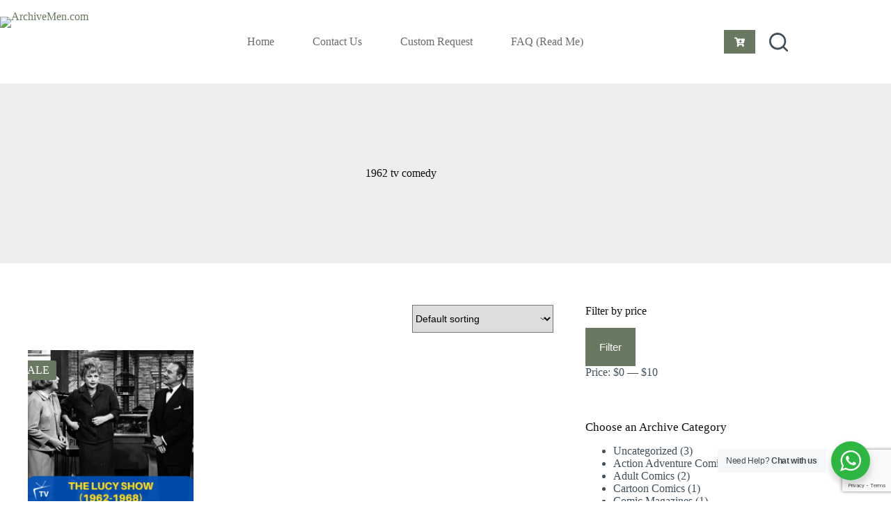

--- FILE ---
content_type: text/html; charset=UTF-8
request_url: https://www.archivemen.com/product-tag/1962-tv-comedy/
body_size: 19967
content:
<!doctype html>
<html lang="en-US">
<head>
	
	<meta charset="UTF-8">
	<meta name="viewport" content="width=device-width, initial-scale=1, maximum-scale=5, viewport-fit=cover">
	<link rel="profile" href="https://gmpg.org/xfn/11">

	<title>1962 tv comedy &#8211; ArchiveMen.com</title>
<meta name='robots' content='max-image-preview:large' />
	<style>img:is([sizes="auto" i], [sizes^="auto," i]) { contain-intrinsic-size: 3000px 1500px }</style>
	<script type='application/javascript' id='pys-version-script'>console.log('PixelYourSite PRO version 10.1.3');</script>
<link rel='dns-prefetch' href='//www.googletagmanager.com' />
<link rel='dns-prefetch' href='//fonts.googleapis.com' />
<link rel="alternate" type="application/rss+xml" title="ArchiveMen.com &raquo; Feed" href="https://www.archivemen.com/feed/" />
<link rel="alternate" type="application/rss+xml" title="ArchiveMen.com &raquo; Comments Feed" href="https://www.archivemen.com/comments/feed/" />
<link rel="alternate" type="application/rss+xml" title="ArchiveMen.com &raquo; 1962 tv comedy Tag Feed" href="https://www.archivemen.com/product-tag/1962-tv-comedy/feed/" />
<link rel='stylesheet' id='blocksy-dynamic-global-css' href='https://www.archivemen.com/wp-content/uploads/blocksy/css/global.css?ver=49466' media='all' />
<link rel='stylesheet' id='wp-block-library-css' href='https://www.archivemen.com/wp-includes/css/dist/block-library/style.min.css?ver=6.7.4' media='all' />
<link rel='stylesheet' id='nta-css-popup-css' href='https://www.archivemen.com/wp-content/plugins/whatsapp-for-wordpress/assets/dist/css/style.css?ver=6.7.4' media='all' />
<style id='global-styles-inline-css'>
:root{--wp--preset--aspect-ratio--square: 1;--wp--preset--aspect-ratio--4-3: 4/3;--wp--preset--aspect-ratio--3-4: 3/4;--wp--preset--aspect-ratio--3-2: 3/2;--wp--preset--aspect-ratio--2-3: 2/3;--wp--preset--aspect-ratio--16-9: 16/9;--wp--preset--aspect-ratio--9-16: 9/16;--wp--preset--color--black: #000000;--wp--preset--color--cyan-bluish-gray: #abb8c3;--wp--preset--color--white: #ffffff;--wp--preset--color--pale-pink: #f78da7;--wp--preset--color--vivid-red: #cf2e2e;--wp--preset--color--luminous-vivid-orange: #ff6900;--wp--preset--color--luminous-vivid-amber: #fcb900;--wp--preset--color--light-green-cyan: #7bdcb5;--wp--preset--color--vivid-green-cyan: #00d084;--wp--preset--color--pale-cyan-blue: #8ed1fc;--wp--preset--color--vivid-cyan-blue: #0693e3;--wp--preset--color--vivid-purple: #9b51e0;--wp--preset--color--palette-color-1: var(--theme-palette-color-1, #697861);--wp--preset--color--palette-color-2: var(--theme-palette-color-2, #586750);--wp--preset--color--palette-color-3: var(--theme-palette-color-3, #434F58);--wp--preset--color--palette-color-4: var(--theme-palette-color-4, #0E0D12);--wp--preset--color--palette-color-5: var(--theme-palette-color-5, #EEEEEE);--wp--preset--color--palette-color-6: var(--theme-palette-color-6, #f1f1f1);--wp--preset--color--palette-color-7: var(--theme-palette-color-7, #f8f8f8);--wp--preset--color--palette-color-8: var(--theme-palette-color-8, #ffffff);--wp--preset--gradient--vivid-cyan-blue-to-vivid-purple: linear-gradient(135deg,rgba(6,147,227,1) 0%,rgb(155,81,224) 100%);--wp--preset--gradient--light-green-cyan-to-vivid-green-cyan: linear-gradient(135deg,rgb(122,220,180) 0%,rgb(0,208,130) 100%);--wp--preset--gradient--luminous-vivid-amber-to-luminous-vivid-orange: linear-gradient(135deg,rgba(252,185,0,1) 0%,rgba(255,105,0,1) 100%);--wp--preset--gradient--luminous-vivid-orange-to-vivid-red: linear-gradient(135deg,rgba(255,105,0,1) 0%,rgb(207,46,46) 100%);--wp--preset--gradient--very-light-gray-to-cyan-bluish-gray: linear-gradient(135deg,rgb(238,238,238) 0%,rgb(169,184,195) 100%);--wp--preset--gradient--cool-to-warm-spectrum: linear-gradient(135deg,rgb(74,234,220) 0%,rgb(151,120,209) 20%,rgb(207,42,186) 40%,rgb(238,44,130) 60%,rgb(251,105,98) 80%,rgb(254,248,76) 100%);--wp--preset--gradient--blush-light-purple: linear-gradient(135deg,rgb(255,206,236) 0%,rgb(152,150,240) 100%);--wp--preset--gradient--blush-bordeaux: linear-gradient(135deg,rgb(254,205,165) 0%,rgb(254,45,45) 50%,rgb(107,0,62) 100%);--wp--preset--gradient--luminous-dusk: linear-gradient(135deg,rgb(255,203,112) 0%,rgb(199,81,192) 50%,rgb(65,88,208) 100%);--wp--preset--gradient--pale-ocean: linear-gradient(135deg,rgb(255,245,203) 0%,rgb(182,227,212) 50%,rgb(51,167,181) 100%);--wp--preset--gradient--electric-grass: linear-gradient(135deg,rgb(202,248,128) 0%,rgb(113,206,126) 100%);--wp--preset--gradient--midnight: linear-gradient(135deg,rgb(2,3,129) 0%,rgb(40,116,252) 100%);--wp--preset--gradient--juicy-peach: linear-gradient(to right, #ffecd2 0%, #fcb69f 100%);--wp--preset--gradient--young-passion: linear-gradient(to right, #ff8177 0%, #ff867a 0%, #ff8c7f 21%, #f99185 52%, #cf556c 78%, #b12a5b 100%);--wp--preset--gradient--true-sunset: linear-gradient(to right, #fa709a 0%, #fee140 100%);--wp--preset--gradient--morpheus-den: linear-gradient(to top, #30cfd0 0%, #330867 100%);--wp--preset--gradient--plum-plate: linear-gradient(135deg, #667eea 0%, #764ba2 100%);--wp--preset--gradient--aqua-splash: linear-gradient(15deg, #13547a 0%, #80d0c7 100%);--wp--preset--gradient--love-kiss: linear-gradient(to top, #ff0844 0%, #ffb199 100%);--wp--preset--gradient--new-retrowave: linear-gradient(to top, #3b41c5 0%, #a981bb 49%, #ffc8a9 100%);--wp--preset--gradient--plum-bath: linear-gradient(to top, #cc208e 0%, #6713d2 100%);--wp--preset--gradient--high-flight: linear-gradient(to right, #0acffe 0%, #495aff 100%);--wp--preset--gradient--teen-party: linear-gradient(-225deg, #FF057C 0%, #8D0B93 50%, #321575 100%);--wp--preset--gradient--fabled-sunset: linear-gradient(-225deg, #231557 0%, #44107A 29%, #FF1361 67%, #FFF800 100%);--wp--preset--gradient--arielle-smile: radial-gradient(circle 248px at center, #16d9e3 0%, #30c7ec 47%, #46aef7 100%);--wp--preset--gradient--itmeo-branding: linear-gradient(180deg, #2af598 0%, #009efd 100%);--wp--preset--gradient--deep-blue: linear-gradient(to right, #6a11cb 0%, #2575fc 100%);--wp--preset--gradient--strong-bliss: linear-gradient(to right, #f78ca0 0%, #f9748f 19%, #fd868c 60%, #fe9a8b 100%);--wp--preset--gradient--sweet-period: linear-gradient(to top, #3f51b1 0%, #5a55ae 13%, #7b5fac 25%, #8f6aae 38%, #a86aa4 50%, #cc6b8e 62%, #f18271 75%, #f3a469 87%, #f7c978 100%);--wp--preset--gradient--purple-division: linear-gradient(to top, #7028e4 0%, #e5b2ca 100%);--wp--preset--gradient--cold-evening: linear-gradient(to top, #0c3483 0%, #a2b6df 100%, #6b8cce 100%, #a2b6df 100%);--wp--preset--gradient--mountain-rock: linear-gradient(to right, #868f96 0%, #596164 100%);--wp--preset--gradient--desert-hump: linear-gradient(to top, #c79081 0%, #dfa579 100%);--wp--preset--gradient--ethernal-constance: linear-gradient(to top, #09203f 0%, #537895 100%);--wp--preset--gradient--happy-memories: linear-gradient(-60deg, #ff5858 0%, #f09819 100%);--wp--preset--gradient--grown-early: linear-gradient(to top, #0ba360 0%, #3cba92 100%);--wp--preset--gradient--morning-salad: linear-gradient(-225deg, #B7F8DB 0%, #50A7C2 100%);--wp--preset--gradient--night-call: linear-gradient(-225deg, #AC32E4 0%, #7918F2 48%, #4801FF 100%);--wp--preset--gradient--mind-crawl: linear-gradient(-225deg, #473B7B 0%, #3584A7 51%, #30D2BE 100%);--wp--preset--gradient--angel-care: linear-gradient(-225deg, #FFE29F 0%, #FFA99F 48%, #FF719A 100%);--wp--preset--gradient--juicy-cake: linear-gradient(to top, #e14fad 0%, #f9d423 100%);--wp--preset--gradient--rich-metal: linear-gradient(to right, #d7d2cc 0%, #304352 100%);--wp--preset--gradient--mole-hall: linear-gradient(-20deg, #616161 0%, #9bc5c3 100%);--wp--preset--gradient--cloudy-knoxville: linear-gradient(120deg, #fdfbfb 0%, #ebedee 100%);--wp--preset--gradient--soft-grass: linear-gradient(to top, #c1dfc4 0%, #deecdd 100%);--wp--preset--gradient--saint-petersburg: linear-gradient(135deg, #f5f7fa 0%, #c3cfe2 100%);--wp--preset--gradient--everlasting-sky: linear-gradient(135deg, #fdfcfb 0%, #e2d1c3 100%);--wp--preset--gradient--kind-steel: linear-gradient(-20deg, #e9defa 0%, #fbfcdb 100%);--wp--preset--gradient--over-sun: linear-gradient(60deg, #abecd6 0%, #fbed96 100%);--wp--preset--gradient--premium-white: linear-gradient(to top, #d5d4d0 0%, #d5d4d0 1%, #eeeeec 31%, #efeeec 75%, #e9e9e7 100%);--wp--preset--gradient--clean-mirror: linear-gradient(45deg, #93a5cf 0%, #e4efe9 100%);--wp--preset--gradient--wild-apple: linear-gradient(to top, #d299c2 0%, #fef9d7 100%);--wp--preset--gradient--snow-again: linear-gradient(to top, #e6e9f0 0%, #eef1f5 100%);--wp--preset--gradient--confident-cloud: linear-gradient(to top, #dad4ec 0%, #dad4ec 1%, #f3e7e9 100%);--wp--preset--gradient--glass-water: linear-gradient(to top, #dfe9f3 0%, white 100%);--wp--preset--gradient--perfect-white: linear-gradient(-225deg, #E3FDF5 0%, #FFE6FA 100%);--wp--preset--font-size--small: 13px;--wp--preset--font-size--medium: 20px;--wp--preset--font-size--large: clamp(22px, 1.375rem + ((1vw - 3.2px) * 0.625), 30px);--wp--preset--font-size--x-large: clamp(30px, 1.875rem + ((1vw - 3.2px) * 1.563), 50px);--wp--preset--font-size--xx-large: clamp(45px, 2.813rem + ((1vw - 3.2px) * 2.734), 80px);--wp--preset--spacing--20: 0.44rem;--wp--preset--spacing--30: 0.67rem;--wp--preset--spacing--40: 1rem;--wp--preset--spacing--50: 1.5rem;--wp--preset--spacing--60: 2.25rem;--wp--preset--spacing--70: 3.38rem;--wp--preset--spacing--80: 5.06rem;--wp--preset--shadow--natural: 6px 6px 9px rgba(0, 0, 0, 0.2);--wp--preset--shadow--deep: 12px 12px 50px rgba(0, 0, 0, 0.4);--wp--preset--shadow--sharp: 6px 6px 0px rgba(0, 0, 0, 0.2);--wp--preset--shadow--outlined: 6px 6px 0px -3px rgba(255, 255, 255, 1), 6px 6px rgba(0, 0, 0, 1);--wp--preset--shadow--crisp: 6px 6px 0px rgba(0, 0, 0, 1);}:root { --wp--style--global--content-size: var(--theme-block-max-width);--wp--style--global--wide-size: var(--theme-block-wide-max-width); }:where(body) { margin: 0; }.wp-site-blocks > .alignleft { float: left; margin-right: 2em; }.wp-site-blocks > .alignright { float: right; margin-left: 2em; }.wp-site-blocks > .aligncenter { justify-content: center; margin-left: auto; margin-right: auto; }:where(.wp-site-blocks) > * { margin-block-start: var(--theme-content-spacing); margin-block-end: 0; }:where(.wp-site-blocks) > :first-child { margin-block-start: 0; }:where(.wp-site-blocks) > :last-child { margin-block-end: 0; }:root { --wp--style--block-gap: var(--theme-content-spacing); }:root :where(.is-layout-flow) > :first-child{margin-block-start: 0;}:root :where(.is-layout-flow) > :last-child{margin-block-end: 0;}:root :where(.is-layout-flow) > *{margin-block-start: var(--theme-content-spacing);margin-block-end: 0;}:root :where(.is-layout-constrained) > :first-child{margin-block-start: 0;}:root :where(.is-layout-constrained) > :last-child{margin-block-end: 0;}:root :where(.is-layout-constrained) > *{margin-block-start: var(--theme-content-spacing);margin-block-end: 0;}:root :where(.is-layout-flex){gap: var(--theme-content-spacing);}:root :where(.is-layout-grid){gap: var(--theme-content-spacing);}.is-layout-flow > .alignleft{float: left;margin-inline-start: 0;margin-inline-end: 2em;}.is-layout-flow > .alignright{float: right;margin-inline-start: 2em;margin-inline-end: 0;}.is-layout-flow > .aligncenter{margin-left: auto !important;margin-right: auto !important;}.is-layout-constrained > .alignleft{float: left;margin-inline-start: 0;margin-inline-end: 2em;}.is-layout-constrained > .alignright{float: right;margin-inline-start: 2em;margin-inline-end: 0;}.is-layout-constrained > .aligncenter{margin-left: auto !important;margin-right: auto !important;}.is-layout-constrained > :where(:not(.alignleft):not(.alignright):not(.alignfull)){max-width: var(--wp--style--global--content-size);margin-left: auto !important;margin-right: auto !important;}.is-layout-constrained > .alignwide{max-width: var(--wp--style--global--wide-size);}body .is-layout-flex{display: flex;}.is-layout-flex{flex-wrap: wrap;align-items: center;}.is-layout-flex > :is(*, div){margin: 0;}body .is-layout-grid{display: grid;}.is-layout-grid > :is(*, div){margin: 0;}body{padding-top: 0px;padding-right: 0px;padding-bottom: 0px;padding-left: 0px;}.has-black-color{color: var(--wp--preset--color--black) !important;}.has-cyan-bluish-gray-color{color: var(--wp--preset--color--cyan-bluish-gray) !important;}.has-white-color{color: var(--wp--preset--color--white) !important;}.has-pale-pink-color{color: var(--wp--preset--color--pale-pink) !important;}.has-vivid-red-color{color: var(--wp--preset--color--vivid-red) !important;}.has-luminous-vivid-orange-color{color: var(--wp--preset--color--luminous-vivid-orange) !important;}.has-luminous-vivid-amber-color{color: var(--wp--preset--color--luminous-vivid-amber) !important;}.has-light-green-cyan-color{color: var(--wp--preset--color--light-green-cyan) !important;}.has-vivid-green-cyan-color{color: var(--wp--preset--color--vivid-green-cyan) !important;}.has-pale-cyan-blue-color{color: var(--wp--preset--color--pale-cyan-blue) !important;}.has-vivid-cyan-blue-color{color: var(--wp--preset--color--vivid-cyan-blue) !important;}.has-vivid-purple-color{color: var(--wp--preset--color--vivid-purple) !important;}.has-palette-color-1-color{color: var(--wp--preset--color--palette-color-1) !important;}.has-palette-color-2-color{color: var(--wp--preset--color--palette-color-2) !important;}.has-palette-color-3-color{color: var(--wp--preset--color--palette-color-3) !important;}.has-palette-color-4-color{color: var(--wp--preset--color--palette-color-4) !important;}.has-palette-color-5-color{color: var(--wp--preset--color--palette-color-5) !important;}.has-palette-color-6-color{color: var(--wp--preset--color--palette-color-6) !important;}.has-palette-color-7-color{color: var(--wp--preset--color--palette-color-7) !important;}.has-palette-color-8-color{color: var(--wp--preset--color--palette-color-8) !important;}.has-black-background-color{background-color: var(--wp--preset--color--black) !important;}.has-cyan-bluish-gray-background-color{background-color: var(--wp--preset--color--cyan-bluish-gray) !important;}.has-white-background-color{background-color: var(--wp--preset--color--white) !important;}.has-pale-pink-background-color{background-color: var(--wp--preset--color--pale-pink) !important;}.has-vivid-red-background-color{background-color: var(--wp--preset--color--vivid-red) !important;}.has-luminous-vivid-orange-background-color{background-color: var(--wp--preset--color--luminous-vivid-orange) !important;}.has-luminous-vivid-amber-background-color{background-color: var(--wp--preset--color--luminous-vivid-amber) !important;}.has-light-green-cyan-background-color{background-color: var(--wp--preset--color--light-green-cyan) !important;}.has-vivid-green-cyan-background-color{background-color: var(--wp--preset--color--vivid-green-cyan) !important;}.has-pale-cyan-blue-background-color{background-color: var(--wp--preset--color--pale-cyan-blue) !important;}.has-vivid-cyan-blue-background-color{background-color: var(--wp--preset--color--vivid-cyan-blue) !important;}.has-vivid-purple-background-color{background-color: var(--wp--preset--color--vivid-purple) !important;}.has-palette-color-1-background-color{background-color: var(--wp--preset--color--palette-color-1) !important;}.has-palette-color-2-background-color{background-color: var(--wp--preset--color--palette-color-2) !important;}.has-palette-color-3-background-color{background-color: var(--wp--preset--color--palette-color-3) !important;}.has-palette-color-4-background-color{background-color: var(--wp--preset--color--palette-color-4) !important;}.has-palette-color-5-background-color{background-color: var(--wp--preset--color--palette-color-5) !important;}.has-palette-color-6-background-color{background-color: var(--wp--preset--color--palette-color-6) !important;}.has-palette-color-7-background-color{background-color: var(--wp--preset--color--palette-color-7) !important;}.has-palette-color-8-background-color{background-color: var(--wp--preset--color--palette-color-8) !important;}.has-black-border-color{border-color: var(--wp--preset--color--black) !important;}.has-cyan-bluish-gray-border-color{border-color: var(--wp--preset--color--cyan-bluish-gray) !important;}.has-white-border-color{border-color: var(--wp--preset--color--white) !important;}.has-pale-pink-border-color{border-color: var(--wp--preset--color--pale-pink) !important;}.has-vivid-red-border-color{border-color: var(--wp--preset--color--vivid-red) !important;}.has-luminous-vivid-orange-border-color{border-color: var(--wp--preset--color--luminous-vivid-orange) !important;}.has-luminous-vivid-amber-border-color{border-color: var(--wp--preset--color--luminous-vivid-amber) !important;}.has-light-green-cyan-border-color{border-color: var(--wp--preset--color--light-green-cyan) !important;}.has-vivid-green-cyan-border-color{border-color: var(--wp--preset--color--vivid-green-cyan) !important;}.has-pale-cyan-blue-border-color{border-color: var(--wp--preset--color--pale-cyan-blue) !important;}.has-vivid-cyan-blue-border-color{border-color: var(--wp--preset--color--vivid-cyan-blue) !important;}.has-vivid-purple-border-color{border-color: var(--wp--preset--color--vivid-purple) !important;}.has-palette-color-1-border-color{border-color: var(--wp--preset--color--palette-color-1) !important;}.has-palette-color-2-border-color{border-color: var(--wp--preset--color--palette-color-2) !important;}.has-palette-color-3-border-color{border-color: var(--wp--preset--color--palette-color-3) !important;}.has-palette-color-4-border-color{border-color: var(--wp--preset--color--palette-color-4) !important;}.has-palette-color-5-border-color{border-color: var(--wp--preset--color--palette-color-5) !important;}.has-palette-color-6-border-color{border-color: var(--wp--preset--color--palette-color-6) !important;}.has-palette-color-7-border-color{border-color: var(--wp--preset--color--palette-color-7) !important;}.has-palette-color-8-border-color{border-color: var(--wp--preset--color--palette-color-8) !important;}.has-vivid-cyan-blue-to-vivid-purple-gradient-background{background: var(--wp--preset--gradient--vivid-cyan-blue-to-vivid-purple) !important;}.has-light-green-cyan-to-vivid-green-cyan-gradient-background{background: var(--wp--preset--gradient--light-green-cyan-to-vivid-green-cyan) !important;}.has-luminous-vivid-amber-to-luminous-vivid-orange-gradient-background{background: var(--wp--preset--gradient--luminous-vivid-amber-to-luminous-vivid-orange) !important;}.has-luminous-vivid-orange-to-vivid-red-gradient-background{background: var(--wp--preset--gradient--luminous-vivid-orange-to-vivid-red) !important;}.has-very-light-gray-to-cyan-bluish-gray-gradient-background{background: var(--wp--preset--gradient--very-light-gray-to-cyan-bluish-gray) !important;}.has-cool-to-warm-spectrum-gradient-background{background: var(--wp--preset--gradient--cool-to-warm-spectrum) !important;}.has-blush-light-purple-gradient-background{background: var(--wp--preset--gradient--blush-light-purple) !important;}.has-blush-bordeaux-gradient-background{background: var(--wp--preset--gradient--blush-bordeaux) !important;}.has-luminous-dusk-gradient-background{background: var(--wp--preset--gradient--luminous-dusk) !important;}.has-pale-ocean-gradient-background{background: var(--wp--preset--gradient--pale-ocean) !important;}.has-electric-grass-gradient-background{background: var(--wp--preset--gradient--electric-grass) !important;}.has-midnight-gradient-background{background: var(--wp--preset--gradient--midnight) !important;}.has-juicy-peach-gradient-background{background: var(--wp--preset--gradient--juicy-peach) !important;}.has-young-passion-gradient-background{background: var(--wp--preset--gradient--young-passion) !important;}.has-true-sunset-gradient-background{background: var(--wp--preset--gradient--true-sunset) !important;}.has-morpheus-den-gradient-background{background: var(--wp--preset--gradient--morpheus-den) !important;}.has-plum-plate-gradient-background{background: var(--wp--preset--gradient--plum-plate) !important;}.has-aqua-splash-gradient-background{background: var(--wp--preset--gradient--aqua-splash) !important;}.has-love-kiss-gradient-background{background: var(--wp--preset--gradient--love-kiss) !important;}.has-new-retrowave-gradient-background{background: var(--wp--preset--gradient--new-retrowave) !important;}.has-plum-bath-gradient-background{background: var(--wp--preset--gradient--plum-bath) !important;}.has-high-flight-gradient-background{background: var(--wp--preset--gradient--high-flight) !important;}.has-teen-party-gradient-background{background: var(--wp--preset--gradient--teen-party) !important;}.has-fabled-sunset-gradient-background{background: var(--wp--preset--gradient--fabled-sunset) !important;}.has-arielle-smile-gradient-background{background: var(--wp--preset--gradient--arielle-smile) !important;}.has-itmeo-branding-gradient-background{background: var(--wp--preset--gradient--itmeo-branding) !important;}.has-deep-blue-gradient-background{background: var(--wp--preset--gradient--deep-blue) !important;}.has-strong-bliss-gradient-background{background: var(--wp--preset--gradient--strong-bliss) !important;}.has-sweet-period-gradient-background{background: var(--wp--preset--gradient--sweet-period) !important;}.has-purple-division-gradient-background{background: var(--wp--preset--gradient--purple-division) !important;}.has-cold-evening-gradient-background{background: var(--wp--preset--gradient--cold-evening) !important;}.has-mountain-rock-gradient-background{background: var(--wp--preset--gradient--mountain-rock) !important;}.has-desert-hump-gradient-background{background: var(--wp--preset--gradient--desert-hump) !important;}.has-ethernal-constance-gradient-background{background: var(--wp--preset--gradient--ethernal-constance) !important;}.has-happy-memories-gradient-background{background: var(--wp--preset--gradient--happy-memories) !important;}.has-grown-early-gradient-background{background: var(--wp--preset--gradient--grown-early) !important;}.has-morning-salad-gradient-background{background: var(--wp--preset--gradient--morning-salad) !important;}.has-night-call-gradient-background{background: var(--wp--preset--gradient--night-call) !important;}.has-mind-crawl-gradient-background{background: var(--wp--preset--gradient--mind-crawl) !important;}.has-angel-care-gradient-background{background: var(--wp--preset--gradient--angel-care) !important;}.has-juicy-cake-gradient-background{background: var(--wp--preset--gradient--juicy-cake) !important;}.has-rich-metal-gradient-background{background: var(--wp--preset--gradient--rich-metal) !important;}.has-mole-hall-gradient-background{background: var(--wp--preset--gradient--mole-hall) !important;}.has-cloudy-knoxville-gradient-background{background: var(--wp--preset--gradient--cloudy-knoxville) !important;}.has-soft-grass-gradient-background{background: var(--wp--preset--gradient--soft-grass) !important;}.has-saint-petersburg-gradient-background{background: var(--wp--preset--gradient--saint-petersburg) !important;}.has-everlasting-sky-gradient-background{background: var(--wp--preset--gradient--everlasting-sky) !important;}.has-kind-steel-gradient-background{background: var(--wp--preset--gradient--kind-steel) !important;}.has-over-sun-gradient-background{background: var(--wp--preset--gradient--over-sun) !important;}.has-premium-white-gradient-background{background: var(--wp--preset--gradient--premium-white) !important;}.has-clean-mirror-gradient-background{background: var(--wp--preset--gradient--clean-mirror) !important;}.has-wild-apple-gradient-background{background: var(--wp--preset--gradient--wild-apple) !important;}.has-snow-again-gradient-background{background: var(--wp--preset--gradient--snow-again) !important;}.has-confident-cloud-gradient-background{background: var(--wp--preset--gradient--confident-cloud) !important;}.has-glass-water-gradient-background{background: var(--wp--preset--gradient--glass-water) !important;}.has-perfect-white-gradient-background{background: var(--wp--preset--gradient--perfect-white) !important;}.has-small-font-size{font-size: var(--wp--preset--font-size--small) !important;}.has-medium-font-size{font-size: var(--wp--preset--font-size--medium) !important;}.has-large-font-size{font-size: var(--wp--preset--font-size--large) !important;}.has-x-large-font-size{font-size: var(--wp--preset--font-size--x-large) !important;}.has-xx-large-font-size{font-size: var(--wp--preset--font-size--xx-large) !important;}
:root :where(.wp-block-pullquote){font-size: clamp(0.984em, 0.984rem + ((1vw - 0.2em) * 0.645), 1.5em);line-height: 1.6;}
</style>
<link rel='stylesheet' id='contact-form-7-css' href='https://www.archivemen.com/wp-content/plugins/contact-form-7/includes/css/styles.css?ver=6.0.3' media='all' />
<style id='woocommerce-inline-inline-css'>
.woocommerce form .form-row .required { visibility: visible; }
</style>
<link rel='stylesheet' id='parent-style-css' href='https://www.archivemen.com/wp-content/themes/blocksy/style.css?ver=6.7.4' media='all' />
<link rel='stylesheet' id='ct-main-styles-css' href='https://www.archivemen.com/wp-content/themes/blocksy/static/bundle/main.min.css?ver=2.0.86' media='all' />
<link rel='stylesheet' id='ct-woocommerce-styles-css' href='https://www.archivemen.com/wp-content/themes/blocksy/static/bundle/woocommerce.min.css?ver=2.0.86' media='all' />
<link rel='stylesheet' id='blocksy-fonts-font-source-google-css' href='https://fonts.googleapis.com/css2?family=League%20Spartan:wght@700&#038;display=swap' media='all' />
<link rel='stylesheet' id='ct-page-title-styles-css' href='https://www.archivemen.com/wp-content/themes/blocksy/static/bundle/page-title.min.css?ver=2.0.86' media='all' />
<link rel='stylesheet' id='ct-sidebar-styles-css' href='https://www.archivemen.com/wp-content/themes/blocksy/static/bundle/sidebar.min.css?ver=2.0.86' media='all' />
<link rel='stylesheet' id='ct-cf-7-styles-css' href='https://www.archivemen.com/wp-content/themes/blocksy/static/bundle/cf-7.min.css?ver=2.0.86' media='all' />
<link rel='stylesheet' id='ct-stackable-styles-css' href='https://www.archivemen.com/wp-content/themes/blocksy/static/bundle/stackable.min.css?ver=2.0.86' media='all' />
<link rel='stylesheet' id='newsletter-css' href='https://www.archivemen.com/wp-content/plugins/newsletter/style.css?ver=8.3.2' media='all' />
<link rel='stylesheet' id='searchwp-forms-css' href='https://www.archivemen.com/wp-content/plugins/searchwp/assets/css/frontend/search-forms.css?ver=4.3.15' media='all' />
<link rel='stylesheet' id='yith_ywraq_frontend-css' href='https://www.archivemen.com/wp-content/plugins/yith-woocommerce-request-a-quote-premium/assets/css/ywraq-frontend.css?ver=4.22.0' media='all' />
<style id='yith_ywraq_frontend-inline-css'>
:root {
		--ywraq_layout_button_bg_color: #0066b4;
		--ywraq_layout_button_bg_color_hover: #044a80;
		--ywraq_layout_button_border_color: #0066b4;
		--ywraq_layout_button_border_color_hover: #044a80;
		--ywraq_layout_button_color: #ffffff;
		--ywraq_layout_button_color_hover: #ffffff;
		
		--ywraq_checkout_button_bg_color: #0066b4;
		--ywraq_checkout_button_bg_color_hover: #044a80;
		--ywraq_checkout_button_border_color: #0066b4;
		--ywraq_checkout_button_border_color_hover: #044a80;
		--ywraq_checkout_button_color: #ffffff;
		--ywraq_checkout_button_color_hover: #ffffff;
		
		--ywraq_accept_button_bg_color: #0066b4;
		--ywraq_accept_button_bg_color_hover: #044a80;
		--ywraq_accept_button_border_color: #0066b4;
		--ywraq_accept_button_border_color_hover: #044a80;
		--ywraq_accept_button_color: #ffffff;
		--ywraq_accept_button_color_hover: #ffffff;
		
		--ywraq_reject_button_bg_color: transparent;
		--ywraq_reject_button_bg_color_hover: #CC2B2B;
		--ywraq_reject_button_border_color: #CC2B2B;
		--ywraq_reject_button_border_color_hover: #CC2B2B;
		--ywraq_reject_button_color: #CC2B2B;
		--ywraq_reject_button_color_hover: #ffffff;
		}		
.woocommerce.single-product button.single_add_to_cart_button.button {margin-right: 5px;}
	.woocommerce.single-product .product .yith-ywraq-add-to-quote {display: inline-block; vertical-align: middle;margin-top: 5px;}
	
</style>
<link rel='stylesheet' id='blocksy-ext-woocommerce-extra-styles-css' href='https://www.archivemen.com/wp-content/plugins/blocksy-companion-pro/framework/premium/extensions/woocommerce-extra/static/bundle/main.min.css?ver=2.0.86' media='all' />
<link rel='stylesheet' id='blocksy-ext-woocommerce-extra-custom-badges-styles-css' href='https://www.archivemen.com/wp-content/plugins/blocksy-companion-pro/framework/premium/extensions/woocommerce-extra/static/bundle/custom-badges.min.css?ver=2.0.86' media='all' />
<link rel='stylesheet' id='blocksy-companion-header-account-styles-css' href='https://www.archivemen.com/wp-content/plugins/blocksy-companion-pro/static/bundle/header-account.min.css?ver=2.0.86' media='all' />
<script src="https://www.archivemen.com/wp-includes/js/jquery/jquery.min.js?ver=3.7.1" id="jquery-core-js"></script>
<script src="https://www.archivemen.com/wp-includes/js/jquery/jquery-migrate.min.js?ver=3.4.1" id="jquery-migrate-js"></script>
<script src="https://www.archivemen.com/wp-content/plugins/woocommerce/assets/js/jquery-blockui/jquery.blockUI.min.js?ver=2.7.0-wc.8.9.0" id="jquery-blockui-js" data-wp-strategy="defer"></script>
<script id="wc-add-to-cart-js-extra">
var wc_add_to_cart_params = {"ajax_url":"\/wp-admin\/admin-ajax.php","wc_ajax_url":"\/?wc-ajax=%%endpoint%%","i18n_view_cart":"View cart","cart_url":"https:\/\/www.archivemen.com\/cart\/","is_cart":"","cart_redirect_after_add":"no"};
</script>
<script src="https://www.archivemen.com/wp-content/plugins/woocommerce/assets/js/frontend/add-to-cart.min.js?ver=8.9.0" id="wc-add-to-cart-js" defer data-wp-strategy="defer"></script>
<script src="https://www.archivemen.com/wp-content/plugins/woocommerce/assets/js/js-cookie/js.cookie.min.js?ver=2.1.4-wc.8.9.0" id="js-cookie-js" data-wp-strategy="defer"></script>
<script id="wc-cart-fragments-js-extra">
var wc_cart_fragments_params = {"ajax_url":"\/wp-admin\/admin-ajax.php","wc_ajax_url":"\/?wc-ajax=%%endpoint%%","cart_hash_key":"wc_cart_hash_6e3050d270f5e7651c92dd862200615e","fragment_name":"wc_fragments_6e3050d270f5e7651c92dd862200615e","request_timeout":"5000"};
</script>
<script src="https://www.archivemen.com/wp-content/plugins/woocommerce/assets/js/frontend/cart-fragments.min.js?ver=8.9.0" id="wc-cart-fragments-js" defer data-wp-strategy="defer"></script>
<script src="https://www.archivemen.com/wp-content/plugins/pixelyoursite-super-pack/dist/scripts/public.js?ver=5.0.4" id="pys_sp_public_js-js"></script>
<script src="https://www.archivemen.com/wp-content/plugins/pixelyoursite-pro/dist/scripts/js.cookie-2.1.3.min.js?ver=2.1.3" id="js-cookie-pys-js"></script>
<script src="https://www.archivemen.com/wp-content/plugins/pixelyoursite-pro/dist/scripts/jquery.bind-first-0.2.3.min.js?ver=6.7.4" id="jquery-bind-first-js"></script>
<script id="pys-js-extra">
var pysOptions = {"staticEvents":{"facebook":{"init_event":[{"delay":0,"type":"static","name":"PageView","eventID":"1e58b2ef-41f1-44db-a9dd-5b6b8a1f5d72","pixelIds":["2106180889558136"],"params":{"categories":"Retro TV Shows","tags":"1960s digital show, 1962 tv comedy, 60s television, classic tv download, iconic tv series, lucille ball, lucille ball show, lucy and vivian, retro tv drama, the lucy show, timeless tv laughs, tv comedy series, vintage lucy comedy","page_title":"1962 tv comedy","post_type":"product_tag","post_id":847,"plugin":"PixelYourSite","event_url":"www.archivemen.com\/product-tag\/1962-tv-comedy\/","user_role":"guest"},"e_id":"init_event","ids":[],"hasTimeWindow":false,"timeWindow":0,"woo_order":"","edd_order":""}]}},"dynamicEvents":[],"triggerEvents":[],"triggerEventTypes":[],"facebook":{"pixelIds":["2106180889558136"],"advancedMatchingEnabled":true,"advancedMatching":[],"removeMetadata":false,"wooVariableAsSimple":false,"serverApiEnabled":true,"wooCRSendFromServer":false,"send_external_id":true,"fbp":"fb.1.1769742375.4484184152","fbc":"","hide_pixels":[]},"debug":"","siteUrl":"https:\/\/www.archivemen.com","ajaxUrl":"https:\/\/www.archivemen.com\/wp-admin\/admin-ajax.php","ajax_event":"393187e541","trackUTMs":"1","trackTrafficSource":"1","user_id":"0","enable_lading_page_param":"1","cookie_duration":"7","enable_event_day_param":"1","enable_event_month_param":"1","enable_event_time_param":"1","enable_remove_target_url_param":"1","enable_remove_download_url_param":"1","visit_data_model":"first_visit","last_visit_duration":"60","enable_auto_save_advance_matching":"1","advance_matching_fn_names":["","first_name","first-name","first name","name","your-name"],"advance_matching_ln_names":["","last_name","last-name","last name"],"advance_matching_tel_names":["","phone","tel","your-phone"],"enable_success_send_form":"","enable_automatic_events":"","enable_event_video":"1","ajaxForServerEvent":"1","send_external_id":"1","external_id_expire":"180","google_consent_mode":"1","gdpr":{"ajax_enabled":false,"all_disabled_by_api":false,"facebook_disabled_by_api":false,"tiktok_disabled_by_api":false,"analytics_disabled_by_api":false,"google_ads_disabled_by_api":false,"pinterest_disabled_by_api":false,"bing_disabled_by_api":false,"externalID_disabled_by_api":false,"facebook_prior_consent_enabled":true,"tiktok_prior_consent_enabled":true,"analytics_prior_consent_enabled":true,"google_ads_prior_consent_enabled":true,"pinterest_prior_consent_enabled":true,"bing_prior_consent_enabled":true,"cookiebot_integration_enabled":false,"cookiebot_facebook_consent_category":"marketing","cookiebot_tiktok_consent_category":"marketing","cookiebot_analytics_consent_category":"statistics","cookiebot_google_ads_consent_category":"marketing","cookiebot_pinterest_consent_category":"marketing","cookiebot_bing_consent_category":"marketing","cookie_notice_integration_enabled":false,"cookie_law_info_integration_enabled":false,"real_cookie_banner_integration_enabled":false,"consent_magic_integration_enabled":false,"analytics_storage":{"enabled":true,"value":"granted","filter":false},"ad_storage":{"enabled":true,"value":"granted","filter":false},"ad_user_data":{"enabled":true,"value":"granted","filter":false},"ad_personalization":{"enabled":true,"value":"granted","filter":false}},"cookie":{"disabled_all_cookie":false,"disabled_start_session_cookie":false,"disabled_advanced_form_data_cookie":false,"disabled_landing_page_cookie":false,"disabled_first_visit_cookie":false,"disabled_trafficsource_cookie":false,"disabled_utmTerms_cookie":false,"disabled_utmId_cookie":false},"tracking_analytics":{"TrafficSource":"direct","TrafficLanding":"https:\/\/www.archivemen.com\/product-tag\/1962-tv-comedy\/","TrafficUtms":[],"TrafficUtmsId":[]},"automatic":{"enable_youtube":true,"enable_vimeo":true,"enable_video":true},"woo":{"enabled":true,"enabled_save_data_to_orders":true,"addToCartOnButtonEnabled":true,"addToCartOnButtonValueEnabled":true,"addToCartOnButtonValueOption":"price","woo_purchase_on_transaction":true,"singleProductId":null,"affiliateEnabled":false,"removeFromCartSelector":"form.woocommerce-cart-form .remove","addToCartCatchMethod":"add_cart_hook","is_order_received_page":false,"containOrderId":false,"affiliateEventName":"Lead"},"edd":{"enabled":false}};
</script>
<script src="https://www.archivemen.com/wp-content/plugins/pixelyoursite-pro/dist/scripts/public.js?ver=10.1.3" id="pys-js"></script>

<!-- Google tag (gtag.js) snippet added by Site Kit -->
<!-- Google Analytics snippet added by Site Kit -->
<script src="https://www.googletagmanager.com/gtag/js?id=GT-MKPCD9P" id="google_gtagjs-js" async></script>
<script id="google_gtagjs-js-after">
window.dataLayer = window.dataLayer || [];function gtag(){dataLayer.push(arguments);}
gtag("set","linker",{"domains":["www.archivemen.com"]});
gtag("js", new Date());
gtag("set", "developer_id.dZTNiMT", true);
gtag("config", "GT-MKPCD9P");
 window._googlesitekit = window._googlesitekit || {}; window._googlesitekit.throttledEvents = []; window._googlesitekit.gtagEvent = (name, data) => { var key = JSON.stringify( { name, data } ); if ( !! window._googlesitekit.throttledEvents[ key ] ) { return; } window._googlesitekit.throttledEvents[ key ] = true; setTimeout( () => { delete window._googlesitekit.throttledEvents[ key ]; }, 5 ); gtag( "event", name, { ...data, event_source: "site-kit" } ); };
</script>
<link rel="https://api.w.org/" href="https://www.archivemen.com/wp-json/" /><link rel="alternate" title="JSON" type="application/json" href="https://www.archivemen.com/wp-json/wp/v2/product_tag/847" /><link rel="EditURI" type="application/rsd+xml" title="RSD" href="https://www.archivemen.com/xmlrpc.php?rsd" />
<meta name="generator" content="Site Kit by Google 1.160.1" /><meta name="facebook-domain-verification" content="she3e2guwbk53much2hsv8tntgoeqm" /><noscript><link rel='stylesheet' href='https://www.archivemen.com/wp-content/themes/blocksy/static/bundle/no-scripts.min.css' type='text/css'></noscript>
	<noscript><style>.woocommerce-product-gallery{ opacity: 1 !important; }</style></noscript>
	<link rel="icon" href="https://www.archivemen.com/wp-content/uploads/cropped-heart-bubble-32x32.png" sizes="32x32" />
<link rel="icon" href="https://www.archivemen.com/wp-content/uploads/cropped-heart-bubble-192x192.png" sizes="192x192" />
<link rel="apple-touch-icon" href="https://www.archivemen.com/wp-content/uploads/cropped-heart-bubble-180x180.png" />
<meta name="msapplication-TileImage" content="https://www.archivemen.com/wp-content/uploads/cropped-heart-bubble-270x270.png" />
		<style id="wp-custom-css">
			.blockslider-pagination.blockslider-pagination-square span {
	width: 45px;
	margin: 5 10px !important;
}		</style>
			</head>


<body class="archive tax-product_tag term-1962-tv-comedy term-847 wp-custom-logo wp-embed-responsive theme-blocksy stk--is-blocksy-theme woocommerce woocommerce-page woocommerce-no-js woocommerce-archive" data-link="type-2" data-prefix="woo_categories" data-header="type-1" data-footer="type-1">

<a class="skip-link screen-reader-text" href="#main">Skip to content</a><div class="ct-drawer-canvas" data-location="start">
		<div id="search-modal" class="ct-panel" data-behaviour="modal" aria-label="Search modal" inert>
			<div class="ct-panel-actions">
				<button class="ct-toggle-close" data-type="type-1" aria-label="Close search modal">
					<svg class="ct-icon" width="12" height="12" viewBox="0 0 15 15"><path d="M1 15a1 1 0 01-.71-.29 1 1 0 010-1.41l5.8-5.8-5.8-5.8A1 1 0 011.7.29l5.8 5.8 5.8-5.8a1 1 0 011.41 1.41l-5.8 5.8 5.8 5.8a1 1 0 01-1.41 1.41l-5.8-5.8-5.8 5.8A1 1 0 011 15z"/></svg>				</button>
			</div>

			<div class="ct-panel-content">
				

<form role="search" method="get" class="ct-search-form"  action="https://www.archivemen.com/" aria-haspopup="listbox" data-live-results="thumbs">

	<input type="search" class="modal-field" placeholder="Search" value="" name="s" autocomplete="off" title="Search for..." aria-label="Search for...">

	<div class="ct-search-form-controls">
		
		<button type="submit" class="wp-element-button" data-button="icon" aria-label="Search button">
			<svg class="ct-icon ct-search-button-content" aria-hidden="true" width="15" height="15" viewBox="0 0 15 15"><path d="M14.8,13.7L12,11c0.9-1.2,1.5-2.6,1.5-4.2c0-3.7-3-6.8-6.8-6.8S0,3,0,6.8s3,6.8,6.8,6.8c1.6,0,3.1-0.6,4.2-1.5l2.8,2.8c0.1,0.1,0.3,0.2,0.5,0.2s0.4-0.1,0.5-0.2C15.1,14.5,15.1,14,14.8,13.7z M1.5,6.8c0-2.9,2.4-5.2,5.2-5.2S12,3.9,12,6.8S9.6,12,6.8,12S1.5,9.6,1.5,6.8z"/></svg>
			<span class="ct-ajax-loader">
				<svg viewBox="0 0 24 24">
					<circle cx="12" cy="12" r="10" opacity="0.2" fill="none" stroke="currentColor" stroke-miterlimit="10" stroke-width="2"/>

					<path d="m12,2c5.52,0,10,4.48,10,10" fill="none" stroke="currentColor" stroke-linecap="round" stroke-miterlimit="10" stroke-width="2">
						<animateTransform
							attributeName="transform"
							attributeType="XML"
							type="rotate"
							dur="0.6s"
							from="0 12 12"
							to="360 12 12"
							repeatCount="indefinite"
						/>
					</path>
				</svg>
			</span>
		</button>

		
					<input type="hidden" name="ct_post_type" value="post:page:product">
		
		

		<input type="hidden" value="0b55e5a6ba" class="ct-live-results-nonce">	</div>

			<div class="screen-reader-text" aria-live="polite" role="status">
			No results		</div>
	
</form>


			</div>
		</div>

		<div id="offcanvas" class="ct-panel ct-header" data-behaviour="right-side" aria-label="Offcanvas modal" inert=""><div class="ct-panel-inner">
		<div class="ct-panel-actions">
			
			<button class="ct-toggle-close" data-type="type-1" aria-label="Close drawer">
				<svg class="ct-icon" width="12" height="12" viewBox="0 0 15 15"><path d="M1 15a1 1 0 01-.71-.29 1 1 0 010-1.41l5.8-5.8-5.8-5.8A1 1 0 011.7.29l5.8 5.8 5.8-5.8a1 1 0 011.41 1.41l-5.8 5.8 5.8 5.8a1 1 0 01-1.41 1.41l-5.8-5.8-5.8 5.8A1 1 0 011 15z"/></svg>
			</button>
		</div>
		<div class="ct-panel-content" data-device="desktop"><div class="ct-panel-content-inner"></div></div><div class="ct-panel-content" data-device="mobile"><div class="ct-panel-content-inner">
<nav
	class="mobile-menu menu-container"
	data-id="mobile-menu" data-interaction="click" data-toggle-type="type-1" data-submenu-dots="yes"	aria-label="Main Menu">

	<ul id="menu-main-menu-1" class=""><li class="menu-item menu-item-type-post_type menu-item-object-page menu-item-home menu-item-448"><a href="https://www.archivemen.com/" class="ct-menu-link">Home</a></li>
<li class="menu-item menu-item-type-post_type menu-item-object-page menu-item-566"><a href="https://www.archivemen.com/contact-the-team/" class="ct-menu-link">Contact Us</a></li>
<li class="menu-item menu-item-type-post_type menu-item-object-page menu-item-570"><a href="https://www.archivemen.com/custom-request/" class="ct-menu-link">Custom Request</a></li>
<li class="menu-item menu-item-type-post_type menu-item-object-page menu-item-578"><a href="https://www.archivemen.com/faq/" class="ct-menu-link">FAQ (Read Me)</a></li>
</ul></nav>

</div></div></div></div></div>
<div id="main-container">
	<header id="header" class="ct-header" data-id="type-1" itemscope="" itemtype="https://schema.org/WPHeader"><div data-device="desktop"><div data-row="middle" data-column-set="3"><div class="ct-container"><div data-column="start" data-placements="1"><div data-items="primary">
<div	class="site-branding"
	data-id="logo"		itemscope="itemscope" itemtype="https://schema.org/Organization">

			<a href="https://www.archivemen.com/" class="site-logo-container" rel="home" itemprop="url" ><img width="1183" height="337" src="https://www.archivemen.com/wp-content/uploads/vintage-digital-media.png" class="default-logo" alt="ArchiveMen.com" decoding="async" fetchpriority="high" srcset="https://www.archivemen.com/wp-content/uploads/vintage-digital-media.png 1183w, https://www.archivemen.com/wp-content/uploads/vintage-digital-media-300x85.png 300w, https://www.archivemen.com/wp-content/uploads/vintage-digital-media-600x171.png 600w, https://www.archivemen.com/wp-content/uploads/vintage-digital-media-1024x292.png 1024w, https://www.archivemen.com/wp-content/uploads/vintage-digital-media-768x219.png 768w" sizes="(max-width: 1183px) 100vw, 1183px" /></a>	
	</div>

</div></div><div data-column="middle"><div data-items="">
<nav
	id="header-menu-1"
	class="header-menu-1 menu-container"
	data-id="menu" data-interaction="hover"	data-menu="type-1"
	data-dropdown="type-1:simple"		data-responsive="no"	itemscope="" itemtype="https://schema.org/SiteNavigationElement"	aria-label="Main Menu">

	<ul id="menu-main-menu" class="menu"><li id="menu-item-448" class="menu-item menu-item-type-post_type menu-item-object-page menu-item-home menu-item-448"><a href="https://www.archivemen.com/" class="ct-menu-link">Home</a></li>
<li id="menu-item-566" class="menu-item menu-item-type-post_type menu-item-object-page menu-item-566"><a href="https://www.archivemen.com/contact-the-team/" class="ct-menu-link">Contact Us</a></li>
<li id="menu-item-570" class="menu-item menu-item-type-post_type menu-item-object-page menu-item-570"><a href="https://www.archivemen.com/custom-request/" class="ct-menu-link">Custom Request</a></li>
<li id="menu-item-578" class="menu-item menu-item-type-post_type menu-item-object-page menu-item-578"><a href="https://www.archivemen.com/faq/" class="ct-menu-link">FAQ (Read Me)</a></li>
</ul></nav>

</div></div><div data-column="end" data-placements="1"><div data-items="primary">
<div
	class="ct-header-cta"
	data-id="button">
	<a
		href="https://www.archivemen.com/order-request/"
		class="ct-button"
		data-size="small" rel="nofollow">
		<svg class="ct-icon" width="20" height="20" viewBox="0,0,576,512"><path d="M504.717 320H211.572l6.545 32h268.418c15.401 0 26.816 14.301 23.403 29.319l-5.517 24.276C523.112 414.668 536 433.828 536 456c0 31.202-25.519 56.444-56.824 55.994-29.823-.429-54.35-24.631-55.155-54.447-.44-16.287 6.085-31.049 16.803-41.548H231.176C241.553 426.165 248 440.326 248 456c0 31.813-26.528 57.431-58.67 55.938-28.54-1.325-51.751-24.385-53.251-52.917-1.158-22.034 10.436-41.455 28.051-51.586L93.883 64H24C10.745 64 0 53.255 0 40V24C0 10.745 10.745 0 24 0h102.529c11.401 0 21.228 8.021 23.513 19.19L159.208 64H551.99c15.401 0 26.816 14.301 23.403 29.319l-47.273 208C525.637 312.246 515.923 320 504.717 320zM403.029 192H360v-60c0-6.627-5.373-12-12-12h-24c-6.627 0-12 5.373-12 12v60h-43.029c-10.691 0-16.045 12.926-8.485 20.485l67.029 67.029c4.686 4.686 12.284 4.686 16.971 0l67.029-67.029c7.559-7.559 2.205-20.485-8.486-20.485z" /></svg>	</a>
</div>

<button
	data-toggle-panel="#search-modal"
	class="ct-header-search ct-toggle "
	aria-label="Search"
	data-label="left"
	data-id="search">

	<span class="ct-label ct-hidden-sm ct-hidden-md ct-hidden-lg">Search</span>

	<svg class="ct-icon" aria-hidden="true" width="15" height="15" viewBox="0 0 15 15"><path d="M14.8,13.7L12,11c0.9-1.2,1.5-2.6,1.5-4.2c0-3.7-3-6.8-6.8-6.8S0,3,0,6.8s3,6.8,6.8,6.8c1.6,0,3.1-0.6,4.2-1.5l2.8,2.8c0.1,0.1,0.3,0.2,0.5,0.2s0.4-0.1,0.5-0.2C15.1,14.5,15.1,14,14.8,13.7z M1.5,6.8c0-2.9,2.4-5.2,5.2-5.2S12,3.9,12,6.8S9.6,12,6.8,12S1.5,9.6,1.5,6.8z"/></svg></button>

<div
	class="ct-header-cart"
	data-id="cart">

	
<a class="ct-cart-item"
	href="https://www.archivemen.com/cart/"
	data-label="left"
	>

	<span class="screen-reader-text">Shopping cart</span><span class="ct-label ct-hidden-sm ct-hidden-md ct-hidden-lg" data-price="yes"><span class="ct-amount"><span class="woocommerce-Price-amount amount"><bdi><span class="woocommerce-Price-currencySymbol">&#36;</span>0.00</bdi></span></span></span>
	<span class="ct-icon-container ">
		<span class="ct-dynamic-count-cart" data-count="0" aria-hidden="true">0</span>	</span>
</a>

<div class="ct-cart-content" data-count="0"></div></div>
</div></div></div></div></div><div data-device="mobile"><div data-row="middle" data-column-set="2"><div class="ct-container"><div data-column="start" data-placements="1"><div data-items="primary">
<div	class="site-branding"
	data-id="logo"		>

			<a href="https://www.archivemen.com/" class="site-logo-container" rel="home" itemprop="url" ><img width="1183" height="337" src="https://www.archivemen.com/wp-content/uploads/vintage-digital-media.png" class="default-logo" alt="ArchiveMen.com" decoding="async" srcset="https://www.archivemen.com/wp-content/uploads/vintage-digital-media.png 1183w, https://www.archivemen.com/wp-content/uploads/vintage-digital-media-300x85.png 300w, https://www.archivemen.com/wp-content/uploads/vintage-digital-media-600x171.png 600w, https://www.archivemen.com/wp-content/uploads/vintage-digital-media-1024x292.png 1024w, https://www.archivemen.com/wp-content/uploads/vintage-digital-media-768x219.png 768w" sizes="(max-width: 1183px) 100vw, 1183px" /></a>	
	</div>

</div></div><div data-column="end" data-placements="1"><div data-items="primary">
<div
	class="ct-header-cta"
	data-id="button">
	<a
		href="https://www.archivemen.com/order-request/"
		class="ct-button"
		data-size="small" rel="nofollow">
		<svg class="ct-icon" width="20" height="20" viewBox="0,0,576,512"><path d="M504.717 320H211.572l6.545 32h268.418c15.401 0 26.816 14.301 23.403 29.319l-5.517 24.276C523.112 414.668 536 433.828 536 456c0 31.202-25.519 56.444-56.824 55.994-29.823-.429-54.35-24.631-55.155-54.447-.44-16.287 6.085-31.049 16.803-41.548H231.176C241.553 426.165 248 440.326 248 456c0 31.813-26.528 57.431-58.67 55.938-28.54-1.325-51.751-24.385-53.251-52.917-1.158-22.034 10.436-41.455 28.051-51.586L93.883 64H24C10.745 64 0 53.255 0 40V24C0 10.745 10.745 0 24 0h102.529c11.401 0 21.228 8.021 23.513 19.19L159.208 64H551.99c15.401 0 26.816 14.301 23.403 29.319l-47.273 208C525.637 312.246 515.923 320 504.717 320zM403.029 192H360v-60c0-6.627-5.373-12-12-12h-24c-6.627 0-12 5.373-12 12v60h-43.029c-10.691 0-16.045 12.926-8.485 20.485l67.029 67.029c4.686 4.686 12.284 4.686 16.971 0l67.029-67.029c7.559-7.559 2.205-20.485-8.486-20.485z" /></svg>	</a>
</div>

<button
	data-toggle-panel="#search-modal"
	class="ct-header-search ct-toggle "
	aria-label="Search"
	data-label="left"
	data-id="search">

	<span class="ct-label ct-hidden-sm ct-hidden-md ct-hidden-lg">Search</span>

	<svg class="ct-icon" aria-hidden="true" width="15" height="15" viewBox="0 0 15 15"><path d="M14.8,13.7L12,11c0.9-1.2,1.5-2.6,1.5-4.2c0-3.7-3-6.8-6.8-6.8S0,3,0,6.8s3,6.8,6.8,6.8c1.6,0,3.1-0.6,4.2-1.5l2.8,2.8c0.1,0.1,0.3,0.2,0.5,0.2s0.4-0.1,0.5-0.2C15.1,14.5,15.1,14,14.8,13.7z M1.5,6.8c0-2.9,2.4-5.2,5.2-5.2S12,3.9,12,6.8S9.6,12,6.8,12S1.5,9.6,1.5,6.8z"/></svg></button>

<div
	class="ct-header-cart"
	data-id="cart">

	
<a class="ct-cart-item"
	href="https://www.archivemen.com/cart/"
	data-label="left"
	>

	<span class="screen-reader-text">Shopping cart</span><span class="ct-label ct-hidden-sm ct-hidden-md ct-hidden-lg" data-price="yes"><span class="ct-amount"><span class="woocommerce-Price-amount amount"><bdi><span class="woocommerce-Price-currencySymbol">&#36;</span>0.00</bdi></span></span></span>
	<span class="ct-icon-container ">
		<span class="ct-dynamic-count-cart" data-count="0" aria-hidden="true">0</span>	</span>
</a>

<div class="ct-cart-content" data-count="0"></div></div>

<button
	data-toggle-panel="#offcanvas"
	class="ct-header-trigger ct-toggle "
	data-design="simple"
	data-label="right"
	aria-label="Menu"
	data-id="trigger">

	<span class="ct-label ct-hidden-sm ct-hidden-md ct-hidden-lg">Menu</span>

	<svg
		class="ct-icon"
		width="18" height="14" viewBox="0 0 18 14"
		aria-hidden="true"
		data-type="type-1">

		<rect y="0.00" width="18" height="1.7" rx="1"/>
		<rect y="6.15" width="18" height="1.7" rx="1"/>
		<rect y="12.3" width="18" height="1.7" rx="1"/>
	</svg>
</button>
</div></div></div></div></div></header>
	<main id="main" class="site-main hfeed" itemscope="itemscope" itemtype="https://schema.org/CreativeWork">

		
<div class="hero-section" data-type="type-2">
	
			<header class="entry-header ct-container">
			<h1 class="page-title" title="1962 tv comedy" itemprop="headline">1962 tv comedy</h1>		</header>
	</div>


<div class="ct-container" data-sidebar="right" data-vertical-spacing="top:bottom"><section><header class="woocommerce-products-header">
	
	</header>
<div class="woocommerce-notices-wrapper"></div><div class="woo-listing-top"><form class="woocommerce-ordering" method="get">
	<select name="orderby" class="orderby" aria-label="Shop order">
					<option value="menu_order"  selected='selected'>Default sorting</option>
					<option value="popularity" >Sort by popularity</option>
					<option value="rating" >Sort by average rating</option>
					<option value="date" >Sort by latest</option>
					<option value="price" >Sort by price: low to high</option>
					<option value="price-desc" >Sort by price: high to low</option>
			</select>
	<input type="hidden" name="paged" value="1" />
	<svg width="14px" height="14px" fill="currentColor" viewBox="0 0 24 24" class="ct-sort-icon ct-hidden-lg ct-hidden-md"><path d="M10.434 5.966A.933.933 0 0 1 9.24 7.399L6.318 4.966V19.46a.933.933 0 1 1-1.866 0V4.966L1.53 7.4a.93.93 0 0 1-1.314-.12.933.933 0 0 1 .12-1.313l4.452-3.707c.027-.023.06-.03.09-.048.038-.026.072-.055.114-.074.025-.012.051-.02.078-.03.046-.017.092-.025.14-.034.045-.009.088-.02.134-.022.014 0 .026-.008.04-.008.015 0 .027.008.042.008.046.002.09.013.135.022.047.01.093.017.139.034.026.01.052.018.078.03.042.019.076.048.115.074.029.019.062.026.089.048l4.452 3.707Zm13.35 10.755a.933.933 0 0 0-1.314-.12l-2.922 2.433V4.54a.933.933 0 1 0-1.866 0v14.493L14.76 16.6a.933.933 0 1 0-1.194 1.433l4.452 3.707c.044.037.096.055.144.082.027.015.049.04.077.052l.038.014c.11.042.223.068.338.068a.929.929 0 0 0 .338-.068l.038-.014c.029-.013.05-.037.078-.052.048-.027.099-.045.143-.082l4.452-3.707a.933.933 0 0 0 .12-1.313Z"/></svg>
				</form>
</div><ul data-products="type-2" class="products  columns-3">
<li class="product type-product post-1220 status-publish first instock product_cat-retro-tv-shows product_tag-1960s-digital-show product_tag-1962-tv-comedy product_tag-60s-television product_tag-classic-tv-download product_tag-iconic-tv-series product_tag-lucille-ball product_tag-lucille-ball-show product_tag-lucy-and-vivian product_tag-retro-tv-drama product_tag-the-lucy-show product_tag-timeless-tv-laughs product_tag-tv-comedy-series product_tag-vintage-lucy-comedy has-post-thumbnail sale virtual sold-individually purchasable product-type-simple">
	<figure >
	<span class="onsale" data-shape="type-2">SALE</span>
	<a class="ct-media-container" href="https://www.archivemen.com/digital-downloads/the-lucy-show-1962-classic-tv-show/" aria-label="The Lucy Show 1962 | Classic Comedy | Lucille Ball Iconic Series | Timeless TV Laughs | Vintage Television Drama | Retro TV Comedy Download"><img width="300" height="300" src="https://www.archivemen.com/wp-content/uploads/the-lucy-show-1962-digital-downloads-300x300.png" alt="" loading="lazy" decoding="async" srcset="https://www.archivemen.com/wp-content/uploads/the-lucy-show-1962-digital-downloads-300x300.png 300w, https://www.archivemen.com/wp-content/uploads/the-lucy-show-1962-digital-downloads-100x100.png 100w, https://www.archivemen.com/wp-content/uploads/the-lucy-show-1962-digital-downloads-600x600.png 600w, https://www.archivemen.com/wp-content/uploads/the-lucy-show-1962-digital-downloads-150x150.png 150w, https://www.archivemen.com/wp-content/uploads/the-lucy-show-1962-digital-downloads-768x768.png 768w, https://www.archivemen.com/wp-content/uploads/the-lucy-show-1962-digital-downloads.png 900w" sizes="auto, (max-width: 300px) 100vw, 300px" itemprop="image" class=" wp-post-image" style="aspect-ratio: 1/1;" title="the-lucy-show-1962-digital-downloads" /></a></figure><h2 class="woocommerce-loop-product__title"><a class="woocommerce-LoopProduct-link woocommerce-loop-product__link" href="https://www.archivemen.com/digital-downloads/the-lucy-show-1962-classic-tv-show/" target="_self">The Lucy Show 1962 | Classic Comedy | Lucille Ball Iconic Series | Timeless TV Laughs | Vintage Television Drama | Retro TV Comedy Download</a></h2><ul class="entry-meta" data-type="simple:none" data-id="default" ><li class="meta-categories" data-type="simple"><a href="https://www.archivemen.com/digital-archive/retro-tv-shows/" rel="tag" class="ct-term-40">Retro TV Shows</a></li></ul><div class="ct-woo-card-actions" data-add-to-cart="auto-hide">
	<span class="price"><span class="sale-price"><del aria-hidden="true"><span class="woocommerce-Price-amount amount"><bdi><span class="woocommerce-Price-currencySymbol">&#36;</span>24.96</bdi></span></del> <span class="screen-reader-text">Original price was: &#036;24.96.</span><ins aria-hidden="true"><span class="woocommerce-Price-amount amount"><bdi><span class="woocommerce-Price-currencySymbol">&#36;</span>6.94</bdi></span></ins><span class="screen-reader-text">Current price is: &#036;6.94.</span></span></span>
</div><div
	class="yith-ywraq-add-to-quote add-to-quote-1220" >
		<div class="yith-ywraq-add-button show" style="display:block"  data-product_id="1220">
		<a href="#" class="add-request-quote-button button" data-product_id="1220" data-wp_nonce="e10fc3babe" >Add to Cart</a>	</div>
	<div
		class="yith_ywraq_add_item_product-response-1220 yith_ywraq_add_item_product_message hide hide-when-removed"
		style="display:none" data-product_id="1220"></div>
	<div
		class="yith_ywraq_add_item_response-1220 yith_ywraq_add_item_response_message hide hide-when-removed"
		data-product_id="1220"
		style="display:none">This Product is Already in Your Cart</div>
	<div
		class="yith_ywraq_add_item_browse-list-1220 yith_ywraq_add_item_browse_message  hide hide-when-removed"
		style="display:none"
		data-product_id="1220"><a
			href="https://www.archivemen.com/order-request/">Browse Your Shopping Cart</a></div>
</div>
<div class="clear"></div></li>
</ul>
</section><aside class="ct-hidden-sm ct-hidden-md" data-type="type-1" id="sidebar" itemtype="https://schema.org/WPSideBar" itemscope="itemscope"><div class="ct-sidebar" data-sticky="widgets"><div class="ct-widget woocommerce widget_price_filter" id="woocommerce_price_filter-1"><h3 class="widget-title">Filter by price</h3>
<form method="get" action="https://www.archivemen.com/product-tag/1962-tv-comedy/">
	<div class="price_slider_wrapper">
		<div class="price_slider" style="display:none;"></div>
		<div class="price_slider_amount" data-step="10">
			<label class="screen-reader-text" for="min_price">Min price</label>
			<input type="text" id="min_price" name="min_price" value="0" data-min="0" placeholder="Min price" />
			<label class="screen-reader-text" for="max_price">Max price</label>
			<input type="text" id="max_price" name="max_price" value="10" data-max="10" placeholder="Max price" />
						<button type="submit" class="button">Filter</button>
			<div class="price_label" style="display:none;">
				Price: <span class="from"></span> &mdash; <span class="to"></span>
			</div>
						<div class="clear"></div>
		</div>
	</div>
</form>

</div><div class="ct-widget widget_block" id="block-7">
<div class="wp-block-group is-layout-flow wp-block-group-is-layout-flow">
<h5 class="wp-block-heading" style="font-size:clamp(14px, 0.875rem + ((1vw - 3.2px) * 0.313), 18px);">Choose an Archive Category</h5>


<div data-block-name="woocommerce/product-categories" class="wp-block-woocommerce-product-categories wc-block-product-categories is-list " style=""><ul class="wc-block-product-categories-list wc-block-product-categories-list--depth-0">				<li class="wc-block-product-categories-list-item">					<a style="" href="https://www.archivemen.com/digital-archive/uncategorized/"><span class="wc-block-product-categories-list-item__name">Uncategorized</span></a><span class="wc-block-product-categories-list-item-count"><span aria-hidden="true">3</span><span class="screen-reader-text">3 products</span></span>				</li>							<li class="wc-block-product-categories-list-item">					<a style="" href="https://www.archivemen.com/digital-archive/action-adventure-comics/"><span class="wc-block-product-categories-list-item__name">Action Adventure Comics</span></a><span class="wc-block-product-categories-list-item-count"><span aria-hidden="true">7</span><span class="screen-reader-text">7 products</span></span>				</li>							<li class="wc-block-product-categories-list-item">					<a style="" href="https://www.archivemen.com/digital-archive/adult-comics/"><span class="wc-block-product-categories-list-item__name">Adult Comics</span></a><span class="wc-block-product-categories-list-item-count"><span aria-hidden="true">2</span><span class="screen-reader-text">2 products</span></span>				</li>							<li class="wc-block-product-categories-list-item">					<a style="" href="https://www.archivemen.com/digital-archive/cartoon-comics/"><span class="wc-block-product-categories-list-item__name">Cartoon Comics</span></a><span class="wc-block-product-categories-list-item-count"><span aria-hidden="true">1</span><span class="screen-reader-text">1 product</span></span>				</li>							<li class="wc-block-product-categories-list-item">					<a style="" href="https://www.archivemen.com/digital-archive/comic-magazines/"><span class="wc-block-product-categories-list-item__name">Comic Magazines</span></a><span class="wc-block-product-categories-list-item-count"><span aria-hidden="true">1</span><span class="screen-reader-text">1 product</span></span>				</li>							<li class="wc-block-product-categories-list-item">					<a style="" href="https://www.archivemen.com/digital-archive/custom-orders/"><span class="wc-block-product-categories-list-item__name">Custom Orders</span></a><span class="wc-block-product-categories-list-item-count"><span aria-hidden="true">8</span><span class="screen-reader-text">8 products</span></span>				</li>							<li class="wc-block-product-categories-list-item">					<a style="" href="https://www.archivemen.com/digital-archive/fantasy-comics/"><span class="wc-block-product-categories-list-item__name">Fantasy Comics</span></a><span class="wc-block-product-categories-list-item-count"><span aria-hidden="true">5</span><span class="screen-reader-text">5 products</span></span>				</li>							<li class="wc-block-product-categories-list-item">					<a style="" href="https://www.archivemen.com/digital-archive/horror-comics/"><span class="wc-block-product-categories-list-item__name">Horror Comics</span></a><span class="wc-block-product-categories-list-item-count"><span aria-hidden="true">6</span><span class="screen-reader-text">6 products</span></span>				</li>							<li class="wc-block-product-categories-list-item">					<a style="" href="https://www.archivemen.com/digital-archive/humor-comics/"><span class="wc-block-product-categories-list-item__name">Humor Comics</span></a><span class="wc-block-product-categories-list-item-count"><span aria-hidden="true">1</span><span class="screen-reader-text">1 product</span></span>				</li>							<li class="wc-block-product-categories-list-item">					<a style="" href="https://www.archivemen.com/digital-archive/military-comics/"><span class="wc-block-product-categories-list-item__name">Military Comics</span></a><span class="wc-block-product-categories-list-item-count"><span aria-hidden="true">1</span><span class="screen-reader-text">1 product</span></span>				</li>							<li class="wc-block-product-categories-list-item">					<a style="" href="https://www.archivemen.com/digital-archive/retro-tv-shows/"><span class="wc-block-product-categories-list-item__name">Retro TV Shows</span></a><span class="wc-block-product-categories-list-item-count"><span aria-hidden="true">1235</span><span class="screen-reader-text">1235 products</span></span>				</li>							<li class="wc-block-product-categories-list-item">					<a style="" href="https://www.archivemen.com/digital-archive/science-fiction-comics/"><span class="wc-block-product-categories-list-item__name">Science Fiction Comics</span></a><span class="wc-block-product-categories-list-item-count"><span aria-hidden="true">2</span><span class="screen-reader-text">2 products</span></span>				</li>							<li class="wc-block-product-categories-list-item">					<a style="" href="https://www.archivemen.com/digital-archive/superhero-comics/"><span class="wc-block-product-categories-list-item__name">Superhero Comics</span></a><span class="wc-block-product-categories-list-item-count"><span aria-hidden="true">5</span><span class="screen-reader-text">5 products</span></span>				</li>							<li class="wc-block-product-categories-list-item">					<a style="" href="https://www.archivemen.com/digital-archive/supervillain-comics/"><span class="wc-block-product-categories-list-item__name">Supervillain Comics</span></a><span class="wc-block-product-categories-list-item-count"><span aria-hidden="true">1</span><span class="screen-reader-text">1 product</span></span>				</li>							<li class="wc-block-product-categories-list-item">					<a style="" href="https://www.archivemen.com/digital-archive/vintage-retro-magazines/"><span class="wc-block-product-categories-list-item__name">Vintage Retro Magazines</span></a><span class="wc-block-product-categories-list-item-count"><span aria-hidden="true">1</span><span class="screen-reader-text">1 product</span></span>				</li>			</ul></div></div>
</div><div class="ct-sticky-widgets"><div class="ct-widget woocommerce widget_products" id="woocommerce_products-2"><h3 class="widget-title">Popular Archives</h3><ul class="product_list_widget"><li>
	
		<a class="ct-media-container" href="https://www.archivemen.com/digital-downloads/the-beverly-hillbillies-1962-classic-tv-show/"><img width="100" height="100" src="https://www.archivemen.com/wp-content/uploads/beverly-hillbillies-1962-digital-downloads-100x100.png" alt="" loading="lazy" decoding="async" srcset="https://www.archivemen.com/wp-content/uploads/beverly-hillbillies-1962-digital-downloads-100x100.png 100w, https://www.archivemen.com/wp-content/uploads/beverly-hillbillies-1962-digital-downloads-300x300.png 300w, https://www.archivemen.com/wp-content/uploads/beverly-hillbillies-1962-digital-downloads-600x600.png 600w, https://www.archivemen.com/wp-content/uploads/beverly-hillbillies-1962-digital-downloads-150x150.png 150w, https://www.archivemen.com/wp-content/uploads/beverly-hillbillies-1962-digital-downloads-768x768.png 768w, https://www.archivemen.com/wp-content/uploads/beverly-hillbillies-1962-digital-downloads.png 900w" sizes="auto, (max-width: 100px) 100vw, 100px" itemprop="image" class=" wp-post-image" style="aspect-ratio: 1/1;" title="beverly-hillbillies-1962-digital-downloads" /></a>
		<div class="product-data">
			<a href="https://www.archivemen.com/digital-downloads/the-beverly-hillbillies-1962-classic-tv-show/" class="product-title">
				The Beverly Hillbillies 1962 | Complete TV Series Digital Download | Classic Comedy | Clampett Family | 60s Vintage Television | Iconic Show			</a>

							<div class="star-rating" role="img" aria-label="Rated 5.00 out of 5"><span style="width:100%">Rated <strong class="rating">5.00</strong> out of 5</span></div>			
			<span class="price">
				<span class="sale-price"><del aria-hidden="true"><span class="woocommerce-Price-amount amount"><bdi><span class="woocommerce-Price-currencySymbol">&#36;</span>9.99</bdi></span></del> <span class="screen-reader-text">Original price was: &#036;9.99.</span><ins aria-hidden="true"><span class="woocommerce-Price-amount amount"><bdi><span class="woocommerce-Price-currencySymbol">&#36;</span>2.70</bdi></span></ins><span class="screen-reader-text">Current price is: &#036;2.70.</span></span>			</span>
		</div>

	</li>
<li>
	
		<a class="ct-media-container" href="https://www.archivemen.com/digital-downloads/nanny-and-the-professor-1970-classic-tv-show/"><img width="100" height="100" src="https://www.archivemen.com/wp-content/uploads/nanny-and-the-professor-2006-digital-downloads-100x100.png" alt="" loading="lazy" decoding="async" srcset="https://www.archivemen.com/wp-content/uploads/nanny-and-the-professor-2006-digital-downloads-100x100.png 100w, https://www.archivemen.com/wp-content/uploads/nanny-and-the-professor-2006-digital-downloads-300x300.png 300w, https://www.archivemen.com/wp-content/uploads/nanny-and-the-professor-2006-digital-downloads-600x600.png 600w, https://www.archivemen.com/wp-content/uploads/nanny-and-the-professor-2006-digital-downloads-150x150.png 150w, https://www.archivemen.com/wp-content/uploads/nanny-and-the-professor-2006-digital-downloads-768x768.png 768w, https://www.archivemen.com/wp-content/uploads/nanny-and-the-professor-2006-digital-downloads.png 900w" sizes="auto, (max-width: 100px) 100vw, 100px" itemprop="image" class=" wp-post-image" style="aspect-ratio: 1/1;" title="nanny-and-the-professor-2006-digital-downloads" /></a>
		<div class="product-data">
			<a href="https://www.archivemen.com/digital-downloads/nanny-and-the-professor-1970-classic-tv-show/" class="product-title">
				Nanny and the Professor 1970 | Classic Family TV Show | Complete Seasons | Digital Download			</a>

							<div class="star-rating" role="img" aria-label="Rated 5.00 out of 5"><span style="width:100%">Rated <strong class="rating">5.00</strong> out of 5</span></div>			
			<span class="price">
				<span class="sale-price"><del aria-hidden="true"><span class="woocommerce-Price-amount amount"><bdi><span class="woocommerce-Price-currencySymbol">&#36;</span>9.99</bdi></span></del> <span class="screen-reader-text">Original price was: &#036;9.99.</span><ins aria-hidden="true"><span class="woocommerce-Price-amount amount"><bdi><span class="woocommerce-Price-currencySymbol">&#36;</span>2.70</bdi></span></ins><span class="screen-reader-text">Current price is: &#036;2.70.</span></span>			</span>
		</div>

	</li>
<li>
	
		<a class="ct-media-container" href="https://www.archivemen.com/digital-downloads/happy-days-1974-classic-tv-show/"><img width="100" height="100" src="https://www.archivemen.com/wp-content/uploads/happy-days-1974-digital-downloads-100x100.png" alt="" loading="lazy" decoding="async" srcset="https://www.archivemen.com/wp-content/uploads/happy-days-1974-digital-downloads-100x100.png 100w, https://www.archivemen.com/wp-content/uploads/happy-days-1974-digital-downloads-300x300.png 300w, https://www.archivemen.com/wp-content/uploads/happy-days-1974-digital-downloads-600x600.png 600w, https://www.archivemen.com/wp-content/uploads/happy-days-1974-digital-downloads-150x150.png 150w, https://www.archivemen.com/wp-content/uploads/happy-days-1974-digital-downloads-768x768.png 768w, https://www.archivemen.com/wp-content/uploads/happy-days-1974-digital-downloads.png 900w" sizes="auto, (max-width: 100px) 100vw, 100px" itemprop="image" class=" wp-post-image" style="aspect-ratio: 1/1;" title="happy-days-1974-digital-downloads" /></a>
		<div class="product-data">
			<a href="https://www.archivemen.com/digital-downloads/happy-days-1974-classic-tv-show/" class="product-title">
				Happy Days 1974 Complete Series | Classic American Sitcom | The Fonz | Nostalgic TV Show | Digital Download			</a>

							<div class="star-rating" role="img" aria-label="Rated 5.00 out of 5"><span style="width:100%">Rated <strong class="rating">5.00</strong> out of 5</span></div>			
			<span class="price">
				<span class="sale-price"><del aria-hidden="true"><span class="woocommerce-Price-amount amount"><bdi><span class="woocommerce-Price-currencySymbol">&#36;</span>14.96</bdi></span></del> <span class="screen-reader-text">Original price was: &#036;14.96.</span><ins aria-hidden="true"><span class="woocommerce-Price-amount amount"><bdi><span class="woocommerce-Price-currencySymbol">&#36;</span>4.96</bdi></span></ins><span class="screen-reader-text">Current price is: &#036;4.96.</span></span>			</span>
		</div>

	</li>
<li>
	
		<a class="ct-media-container" href="https://www.archivemen.com/digital-downloads/the-adventures-of-superboy-1988-classic-tv-show/"><img width="100" height="100" src="https://www.archivemen.com/wp-content/uploads/superboy-1988-digital-downloads-100x100.png" alt="" loading="lazy" decoding="async" srcset="https://www.archivemen.com/wp-content/uploads/superboy-1988-digital-downloads-100x100.png 100w, https://www.archivemen.com/wp-content/uploads/superboy-1988-digital-downloads-300x300.png 300w, https://www.archivemen.com/wp-content/uploads/superboy-1988-digital-downloads-600x600.png 600w, https://www.archivemen.com/wp-content/uploads/superboy-1988-digital-downloads-150x150.png 150w, https://www.archivemen.com/wp-content/uploads/superboy-1988-digital-downloads-768x768.png 768w, https://www.archivemen.com/wp-content/uploads/superboy-1988-digital-downloads.png 900w" sizes="auto, (max-width: 100px) 100vw, 100px" itemprop="image" class=" wp-post-image" style="aspect-ratio: 1/1;" title="superboy-1988-digital-downloads" /></a>
		<div class="product-data">
			<a href="https://www.archivemen.com/digital-downloads/the-adventures-of-superboy-1988-classic-tv-show/" class="product-title">
				The Adventures of Superboy 1988 | Classic Superhero TV Series | Full Seasons Collection | Digital Download			</a>

							<div class="star-rating" role="img" aria-label="Rated 5.00 out of 5"><span style="width:100%">Rated <strong class="rating">5.00</strong> out of 5</span></div>			
			<span class="price">
				<span class="sale-price"><del aria-hidden="true"><span class="woocommerce-Price-amount amount"><bdi><span class="woocommerce-Price-currencySymbol">&#36;</span>9.99</bdi></span></del> <span class="screen-reader-text">Original price was: &#036;9.99.</span><ins aria-hidden="true"><span class="woocommerce-Price-amount amount"><bdi><span class="woocommerce-Price-currencySymbol">&#36;</span>4.96</bdi></span></ins><span class="screen-reader-text">Current price is: &#036;4.96.</span></span>			</span>
		</div>

	</li>
<li>
	
		<a class="ct-media-container" href="https://www.archivemen.com/digital-downloads/magnum-p-i-1980-classic-tv-show/"><img width="100" height="100" src="https://www.archivemen.com/wp-content/uploads/magnum-p-i-1980-digital-download-100x100.png" alt="" loading="lazy" decoding="async" srcset="https://www.archivemen.com/wp-content/uploads/magnum-p-i-1980-digital-download-100x100.png 100w, https://www.archivemen.com/wp-content/uploads/magnum-p-i-1980-digital-download-300x300.png 300w, https://www.archivemen.com/wp-content/uploads/magnum-p-i-1980-digital-download-600x600.png 600w, https://www.archivemen.com/wp-content/uploads/magnum-p-i-1980-digital-download-150x150.png 150w, https://www.archivemen.com/wp-content/uploads/magnum-p-i-1980-digital-download-768x768.png 768w, https://www.archivemen.com/wp-content/uploads/magnum-p-i-1980-digital-download.png 900w" sizes="auto, (max-width: 100px) 100vw, 100px" itemprop="image" class=" wp-post-image" style="aspect-ratio: 1/1;" title="magnum-p-i-1980-digital-download" /></a>
		<div class="product-data">
			<a href="https://www.archivemen.com/digital-downloads/magnum-p-i-1980-classic-tv-show/" class="product-title">
				Magnum, P.I. 1980 Digital Download | Classic Tom Selleck Show | Iconic 80s Detective Series | Hawaii Crime Drama | Vintage TV Gem			</a>

							<div class="star-rating" role="img" aria-label="Rated 5.00 out of 5"><span style="width:100%">Rated <strong class="rating">5.00</strong> out of 5</span></div>			
			<span class="price">
				<span class="sale-price"><del aria-hidden="true"><span class="woocommerce-Price-amount amount"><bdi><span class="woocommerce-Price-currencySymbol">&#36;</span>9.99</bdi></span></del> <span class="screen-reader-text">Original price was: &#036;9.99.</span><ins aria-hidden="true"><span class="woocommerce-Price-amount amount"><bdi><span class="woocommerce-Price-currencySymbol">&#36;</span>3.60</bdi></span></ins><span class="screen-reader-text">Current price is: &#036;3.60.</span></span>			</span>
		</div>

	</li>
</ul></div></div></div></aside></div>	</main>

	<footer id="footer" class="ct-footer" data-id="type-1" itemscope="" itemtype="https://schema.org/WPFooter"><div data-row="top"><div class="ct-container" data-columns-divider="md"><div data-column="menu">
<nav
	id="footer-menu"
	class="footer-menu-inline menu-container "
	data-id="menu"		itemscope="" itemtype="https://schema.org/SiteNavigationElement"	aria-label="Main Menu">

	<ul id="menu-main-menu-2" class="menu"><li class="menu-item menu-item-type-post_type menu-item-object-page menu-item-home menu-item-448"><a href="https://www.archivemen.com/" class="ct-menu-link">Home</a></li>
<li class="menu-item menu-item-type-post_type menu-item-object-page menu-item-566"><a href="https://www.archivemen.com/contact-the-team/" class="ct-menu-link">Contact Us</a></li>
<li class="menu-item menu-item-type-post_type menu-item-object-page menu-item-570"><a href="https://www.archivemen.com/custom-request/" class="ct-menu-link">Custom Request</a></li>
<li class="menu-item menu-item-type-post_type menu-item-object-page menu-item-578"><a href="https://www.archivemen.com/faq/" class="ct-menu-link">FAQ (Read Me)</a></li>
</ul></nav>
</div><div data-column="ghost"></div></div></div><div data-row="middle"><div class="ct-container"><div data-column="widget-area-1"><div class="ct-widget is-layout-flow widget_block" id="block-18">
<h2 class="wp-block-heading">Why Shop With Us?</h2>
</div><div class="ct-widget is-layout-flow widget_block" id="block-9">
<div class="wp-block-group is-layout-flow wp-block-group-is-layout-flow">
<p>We offer the best archives and excellent support. We guarantee 100% satisfaction, an easy purchase and an experience that will keep bringing you back to our website.</p>



<p></p>
</div>
</div></div></div></div><div data-row="bottom"><div class="ct-container"><div data-column="copyright">
<div
	class="ct-footer-copyright"
	data-id="copyright">

	<p>Digging for Digital Gold Since 2007 - ArchiveMen.com</p></div>
</div></div></div></footer></div>

<div id="wa"></div><div class="ct-drawer-canvas" data-location="end"><div class="ct-drawer-inner">
	<a href="#main-container" class="ct-back-to-top ct-hidden-sm"
		data-shape="square"
		data-alignment="left"
		title="Go to top" aria-label="Go to top" hidden>

		<svg class="ct-icon" width="15" height="15" viewBox="0 0 20 20"><path d="M10,0L9.4,0.6L0.8,9.1l1.2,1.2l7.1-7.1V20h1.7V3.3l7.1,7.1l1.2-1.2l-8.5-8.5L10,0z"/></svg>	</a>

	</div></div><div id='pys_ajax_events'></div>        <script>
            var node = document.getElementsByClassName('woocommerce-message')[0];
            if(node && document.getElementById('pys_late_event')) {
                var messageText = node.textContent.trim();
                if(!messageText) {
                    node.style.display = 'none';
                }
            }
        </script>
        <noscript><img height="1" width="1" style="display: none;" src="https://www.facebook.com/tr?id=2106180889558136&ev=PageView&noscript=1&eid=21061808895581361e58b2ef-41f1-44db-a9dd-5b6b8a1f5d72&cd%5Bcategories%5D=Retro+TV+Shows&cd%5Btags%5D=1960s+digital+show%2C+1962+tv+comedy%2C+60s+television%2C+classic+tv+download%2C+iconic+tv+series%2C+lucille+ball%2C+lucille+ball+show%2C+lucy+and+vivian%2C+retro+tv+drama%2C+the+lucy+show%2C+timeless+tv+laughs%2C+tv+comedy+series%2C+vintage+lucy+comedy&cd%5Bpage_title%5D=1962+tv+comedy&cd%5Bpost_type%5D=product_tag&cd%5Bpost_id%5D=847&cd%5Bplugin%5D=PixelYourSite&cd%5Bevent_url%5D=www.archivemen.com%2Fproduct-tag%2F1962-tv-comedy%2F&cd%5Buser_role%5D=guest" alt=""></noscript>
	<script>
		(function () {
			var c = document.body.className;
			c = c.replace(/woocommerce-no-js/, 'woocommerce-js');
			document.body.className = c;
		})();
	</script>
	<link rel='stylesheet' id='wc-blocks-style-css' href='https://www.archivemen.com/wp-content/plugins/woocommerce/assets/client/blocks/wc-blocks.css?ver=wc-8.9.0' media='all' />
<link rel='stylesheet' id='wc-blocks-style-product-categories-css' href='https://www.archivemen.com/wp-content/plugins/woocommerce/assets/client/blocks/product-categories.css?ver=wc-8.9.0' media='all' />
<script src="https://www.archivemen.com/wp-includes/js/dist/hooks.min.js?ver=4d63a3d491d11ffd8ac6" id="wp-hooks-js"></script>
<script src="https://www.archivemen.com/wp-includes/js/dist/i18n.min.js?ver=5e580eb46a90c2b997e6" id="wp-i18n-js"></script>
<script id="wp-i18n-js-after">
wp.i18n.setLocaleData( { 'text direction\u0004ltr': [ 'ltr' ] } );
</script>
<script src="https://www.archivemen.com/wp-content/plugins/contact-form-7/includes/swv/js/index.js?ver=6.0.3" id="swv-js"></script>
<script id="contact-form-7-js-before">
var wpcf7 = {
    "api": {
        "root": "https:\/\/www.archivemen.com\/wp-json\/",
        "namespace": "contact-form-7\/v1"
    }
};
</script>
<script src="https://www.archivemen.com/wp-content/plugins/contact-form-7/includes/js/index.js?ver=6.0.3" id="contact-form-7-js"></script>
<script id="woocommerce-js-extra">
var woocommerce_params = {"ajax_url":"\/wp-admin\/admin-ajax.php","wc_ajax_url":"\/?wc-ajax=%%endpoint%%"};
</script>
<script src="https://www.archivemen.com/wp-content/plugins/woocommerce/assets/js/frontend/woocommerce.min.js?ver=8.9.0" id="woocommerce-js" data-wp-strategy="defer"></script>
<script src="https://www.archivemen.com/wp-content/plugins/woocommerce/assets/js/sourcebuster/sourcebuster.min.js?ver=8.9.0" id="sourcebuster-js-js"></script>
<script id="wc-order-attribution-js-extra">
var wc_order_attribution = {"params":{"lifetime":1.0e-5,"session":30,"ajaxurl":"https:\/\/www.archivemen.com\/wp-admin\/admin-ajax.php","prefix":"wc_order_attribution_","allowTracking":true},"fields":{"source_type":"current.typ","referrer":"current_add.rf","utm_campaign":"current.cmp","utm_source":"current.src","utm_medium":"current.mdm","utm_content":"current.cnt","utm_id":"current.id","utm_term":"current.trm","session_entry":"current_add.ep","session_start_time":"current_add.fd","session_pages":"session.pgs","session_count":"udata.vst","user_agent":"udata.uag"}};
</script>
<script src="https://www.archivemen.com/wp-content/plugins/woocommerce/assets/js/frontend/order-attribution.min.js?ver=8.9.0" id="wc-order-attribution-js"></script>
<script src="https://www.archivemen.com/wp-content/plugins/whatsapp-for-wordpress/assets/dist/js/njt-whatsapp.js?ver=3.3.3.1" id="nta-wa-libs-js"></script>
<script id="nta-js-global-js-extra">
var njt_wa_global = {"ajax_url":"https:\/\/www.archivemen.com\/wp-admin\/admin-ajax.php","nonce":"6fe328cbc2","defaultAvatarSVG":"<svg width=\"48px\" height=\"48px\" class=\"nta-whatsapp-default-avatar\" version=\"1.1\" id=\"Layer_1\" xmlns=\"http:\/\/www.w3.org\/2000\/svg\" xmlns:xlink=\"http:\/\/www.w3.org\/1999\/xlink\" x=\"0px\" y=\"0px\"\n            viewBox=\"0 0 512 512\" style=\"enable-background:new 0 0 512 512;\" xml:space=\"preserve\">\n            <path style=\"fill:#EDEDED;\" d=\"M0,512l35.31-128C12.359,344.276,0,300.138,0,254.234C0,114.759,114.759,0,255.117,0\n            S512,114.759,512,254.234S395.476,512,255.117,512c-44.138,0-86.51-14.124-124.469-35.31L0,512z\"\/>\n            <path style=\"fill:#55CD6C;\" d=\"M137.71,430.786l7.945,4.414c32.662,20.303,70.621,32.662,110.345,32.662\n            c115.641,0,211.862-96.221,211.862-213.628S371.641,44.138,255.117,44.138S44.138,137.71,44.138,254.234\n            c0,40.607,11.476,80.331,32.662,113.876l5.297,7.945l-20.303,74.152L137.71,430.786z\"\/>\n            <path style=\"fill:#FEFEFE;\" d=\"M187.145,135.945l-16.772-0.883c-5.297,0-10.593,1.766-14.124,5.297\n            c-7.945,7.062-21.186,20.303-24.717,37.959c-6.179,26.483,3.531,58.262,26.483,90.041s67.09,82.979,144.772,105.048\n            c24.717,7.062,44.138,2.648,60.028-7.062c12.359-7.945,20.303-20.303,22.952-33.545l2.648-12.359\n            c0.883-3.531-0.883-7.945-4.414-9.71l-55.614-25.6c-3.531-1.766-7.945-0.883-10.593,2.648l-22.069,28.248\n            c-1.766,1.766-4.414,2.648-7.062,1.766c-15.007-5.297-65.324-26.483-92.69-79.448c-0.883-2.648-0.883-5.297,0.883-7.062\n            l21.186-23.834c1.766-2.648,2.648-6.179,1.766-8.828l-25.6-57.379C193.324,138.593,190.676,135.945,187.145,135.945\"\/>\n        <\/svg>","defaultAvatarUrl":"https:\/\/www.archivemen.com\/wp-content\/plugins\/whatsapp-for-wordpress\/assets\/img\/whatsapp_logo.svg","timezone":"+05:30","i18n":{"online":"Online","offline":"Offline"},"urlSettings":{"onDesktop":"api","onMobile":"api","openInNewTab":"ON"}};
</script>
<script src="https://www.archivemen.com/wp-content/plugins/whatsapp-for-wordpress/assets/js/whatsapp-button.js?ver=3.3.3.1" id="nta-js-global-js"></script>
<script id="ct-scripts-js-extra">
var ct_localizations = {"ajax_url":"https:\/\/www.archivemen.com\/wp-admin\/admin-ajax.php","public_url":"https:\/\/www.archivemen.com\/wp-content\/themes\/blocksy\/static\/bundle\/","rest_url":"https:\/\/www.archivemen.com\/wp-json\/","search_url":"https:\/\/www.archivemen.com\/search\/QUERY_STRING\/","show_more_text":"Show more","more_text":"More","search_live_results":"Search results","search_live_no_results":"No results","search_live_no_result":"No results","search_live_one_result":"You got %s result. Please press Tab to select it.","search_live_many_results":"You got %s results. Please press Tab to select one.","clipboard_copied":"Copied!","clipboard_failed":"Failed to Copy","expand_submenu":"Expand dropdown menu","collapse_submenu":"Collapse dropdown menu","dynamic_js_chunks":[{"id":"blocksy_pro_micro_popups","selector":".ct-popup","url":"https:\/\/www.archivemen.com\/wp-content\/plugins\/blocksy-companion-pro\/framework\/premium\/static\/bundle\/micro-popups.js?ver=2.0.86"},{"id":"blocksy_ext_woo_extra_countdown","selector":".product .ct-product-sale-countdown","trigger":[{"trigger":"slight-mousemove","selector":".product .ct-product-sale-countdown [data-date]"},{"selector":".ct-product-sale-countdown","trigger":"jquery-event","events":["found_variation","reset_data"]}],"url":"https:\/\/www.archivemen.com\/wp-content\/plugins\/blocksy-companion-pro\/framework\/premium\/extensions\/woocommerce-extra\/static\/bundle\/product-sale-countdown.js?ver=2.0.86","global_data":[{"var":"blc_woo_extra_product_sale_countdown","data":{"days_label":"Days","hours_label":"Hours","min_label":"Min","sec_label":"Sec"}}]},{"id":"blocksy_account","selector":".ct-account-item[href*=\"account-modal\"], .must-log-in a","url":"https:\/\/www.archivemen.com\/wp-content\/plugins\/blocksy-companion-pro\/static\/bundle\/account.js?ver=2.0.86","deps":["blocksy-zxcvbn","wp-hooks","wp-i18n","password-strength-meter"],"global_data":[{"var":"wc_password_strength_meter_params","data":{"min_password_strength":3,"stop_checkout":false,"i18n_password_error":"Please enter a stronger password.","i18n_password_hint":"Hint: The password should be at least twelve characters long. To make it stronger, use upper and lower case letters, numbers, and symbols like ! \\\" ? $ % ^ &amp; )."}},{"var":"pwsL10n","data":{"unknown":"Password strength unknown","short":"Very weak","bad":"Weak","good":"Medium","strong":"Strong","mismatch":"Mismatch"}}],"trigger":"click","deps_data":{"blocksy-zxcvbn":"https:\/\/www.archivemen.com\/wp-includes\/js\/zxcvbn.min.js","wp-hooks":"https:\/\/www.archivemen.com\/wp-includes\/js\/dist\/hooks.min.js","wp-i18n":"https:\/\/www.archivemen.com\/wp-includes\/js\/dist\/i18n.min.js","password-strength-meter":"https:\/\/www.archivemen.com\/wp-admin\/js\/password-strength-meter.min.js"}},{"id":"blocksy_sticky_header","selector":"header [data-sticky]","url":"https:\/\/www.archivemen.com\/wp-content\/plugins\/blocksy-companion-pro\/static\/bundle\/sticky.js?ver=2.0.86"}],"dynamic_styles":{"lazy_load":"https:\/\/www.archivemen.com\/wp-content\/themes\/blocksy\/static\/bundle\/non-critical-styles.min.css?ver=2.0.86","search_lazy":"https:\/\/www.archivemen.com\/wp-content\/themes\/blocksy\/static\/bundle\/non-critical-search-styles.min.css?ver=2.0.86","back_to_top":"https:\/\/www.archivemen.com\/wp-content\/themes\/blocksy\/static\/bundle\/back-to-top.min.css?ver=2.0.86"},"dynamic_styles_selectors":[{"selector":".ct-header-cart, #woo-cart-panel","url":"https:\/\/www.archivemen.com\/wp-content\/themes\/blocksy\/static\/bundle\/cart-header-element-lazy.min.css?ver=2.0.86"},{"selector":".flexy","url":"https:\/\/www.archivemen.com\/wp-content\/themes\/blocksy\/static\/bundle\/flexy.min.css?ver=2.0.86"},{"selector":".ct-media-container[data-media-id], .ct-dynamic-media[data-media-id]","url":"https:\/\/www.archivemen.com\/wp-content\/plugins\/blocksy-companion-pro\/framework\/premium\/static\/bundle\/video-lazy.min.css?ver=2.0.86"},{"selector":"#account-modal","url":"https:\/\/www.archivemen.com\/wp-content\/plugins\/blocksy-companion-pro\/static\/bundle\/header-account-modal-lazy.min.css?ver=2.0.86"},{"selector":".ct-header-account","url":"https:\/\/www.archivemen.com\/wp-content\/plugins\/blocksy-companion-pro\/static\/bundle\/header-account-dropdown-lazy.min.css?ver=2.0.86"}]};
</script>
<script src="https://www.archivemen.com/wp-content/themes/blocksy/static/bundle/main.js?ver=2.0.86" id="ct-scripts-js"></script>
<script src="https://www.archivemen.com/wp-includes/js/jquery/ui/core.min.js?ver=1.13.3" id="jquery-ui-core-js"></script>
<script src="https://www.archivemen.com/wp-includes/js/jquery/ui/mouse.min.js?ver=1.13.3" id="jquery-ui-mouse-js"></script>
<script src="https://www.archivemen.com/wp-includes/js/jquery/ui/resizable.min.js?ver=1.13.3" id="jquery-ui-resizable-js"></script>
<script src="https://www.archivemen.com/wp-includes/js/jquery/ui/draggable.min.js?ver=1.13.3" id="jquery-ui-draggable-js"></script>
<script src="https://www.archivemen.com/wp-includes/js/jquery/ui/controlgroup.min.js?ver=1.13.3" id="jquery-ui-controlgroup-js"></script>
<script src="https://www.archivemen.com/wp-includes/js/jquery/ui/checkboxradio.min.js?ver=1.13.3" id="jquery-ui-checkboxradio-js"></script>
<script src="https://www.archivemen.com/wp-includes/js/jquery/ui/button.min.js?ver=1.13.3" id="jquery-ui-button-js"></script>
<script src="https://www.archivemen.com/wp-includes/js/jquery/ui/dialog.min.js?ver=1.13.3" id="jquery-ui-dialog-js"></script>
<script id="yith_ywraq_frontend-js-extra">
var ywraq_frontend = {"ajaxurl":"\/?wc-ajax=%%endpoint%%","current_lang":"","no_product_in_list":"<p class=\"ywraq_list_empty_message\">Your cart is empty, add products to the cart to send an order request<p><p class=\"return-to-shop\"><a class=\"button wc-backward\" href=\"https:\/\/www.archivemen.com\/products\/\">Return to Shop<\/a><\/p>","block_loader":"https:\/\/www.archivemen.com\/wp-content\/plugins\/yith-woocommerce-request-a-quote-premium\/assets\/images\/ajax-loader.gif","go_to_the_list":"no","rqa_url":"https:\/\/www.archivemen.com\/order-request\/","current_user_id":"","hide_price":"0","allow_out_of_stock":"","allow_only_on_out_of_stock":"","select_quantity":"Set at least the quantity for a product","i18n_choose_a_variation":"Please select some product options before adding this product to your quote list.","i18n_out_of_stock":"This Variation is Out of Stock, please select another one.","raq_table_refresh_check":"1","auto_update_cart_on_quantity_change":"1","enable_ajax_loading":"0","widget_classes":".widget_ywraq_list_quote, .widget_ywraq_mini_list_quote","show_form_with_empty_list":"0","mini_list_widget_popup":"1","isCheckout":"","showButtonOnCheckout":"","buttonOnCheckoutStyle":"button","buttonOnCheckoutLabel":"or ask for a quote"};
</script>
<script src="https://www.archivemen.com/wp-content/plugins/yith-woocommerce-request-a-quote-premium/assets/js/frontend.min.js?ver=4.22.0" id="yith_ywraq_frontend-js"></script>
<script src="https://www.google.com/recaptcha/api.js?render=6LcdrpQlAAAAAPZyiNs3zstZen2YM9b3z8E05nEj&amp;ver=3.0" id="google-recaptcha-js"></script>
<script src="https://www.archivemen.com/wp-includes/js/dist/vendor/wp-polyfill.min.js?ver=3.15.0" id="wp-polyfill-js"></script>
<script id="wpcf7-recaptcha-js-before">
var wpcf7_recaptcha = {
    "sitekey": "6LcdrpQlAAAAAPZyiNs3zstZen2YM9b3z8E05nEj",
    "actions": {
        "homepage": "homepage",
        "contactform": "contactform"
    }
};
</script>
<script src="https://www.archivemen.com/wp-content/plugins/contact-form-7/modules/recaptcha/index.js?ver=6.0.3" id="wpcf7-recaptcha-js"></script>
<script src="https://www.archivemen.com/wp-content/plugins/google-site-kit/dist/assets/js/googlesitekit-events-provider-contact-form-7-84e9a1056bc4922b7cbd.js" id="googlesitekit-events-provider-contact-form-7-js" defer></script>
<script id="googlesitekit-events-provider-woocommerce-js-before">
window._googlesitekit.wcdata = window._googlesitekit.wcdata || {};
window._googlesitekit.wcdata.products = [{"id":1220,"name":"The Lucy Show 1962 | Classic Comedy | Lucille Ball Iconic Series | Timeless TV Laughs | Vintage Television Drama | Retro TV Comedy Download","categories":[{"name":"Retro TV Shows"}],"price":694}];
window._googlesitekit.wcdata.add_to_cart = null;
window._googlesitekit.wcdata.currency = "USD";
window._googlesitekit.wcdata.eventsToTrack = ["add_to_cart","purchase"];
</script>
<script src="https://www.archivemen.com/wp-content/plugins/google-site-kit/dist/assets/js/googlesitekit-events-provider-woocommerce-ee7bafcdf75c8c4afac4.js" id="googlesitekit-events-provider-woocommerce-js" defer></script>
<script src="https://www.archivemen.com/wp-includes/js/jquery/ui/slider.min.js?ver=1.13.3" id="jquery-ui-slider-js"></script>
<script src="https://www.archivemen.com/wp-content/plugins/woocommerce/assets/js/jquery-ui-touch-punch/jquery-ui-touch-punch.min.js?ver=8.9.0" id="wc-jquery-ui-touchpunch-js"></script>
<script src="https://www.archivemen.com/wp-content/plugins/woocommerce/assets/js/accounting/accounting.min.js?ver=0.4.2" id="accounting-js"></script>
<script id="wc-price-slider-js-extra">
var woocommerce_price_slider_params = {"currency_format_num_decimals":"0","currency_format_symbol":"$","currency_format_decimal_sep":".","currency_format_thousand_sep":",","currency_format":"%s%v"};
</script>
<script src="https://www.archivemen.com/wp-content/plugins/woocommerce/assets/js/frontend/price-slider.min.js?ver=8.9.0" id="wc-price-slider-js"></script>
<script id="nta-js-popup-js-extra">
var njt_wa = {"gdprStatus":"","accounts":[{"accountId":761,"accountName":"ArchiveMen.com","avatar":"https:\/\/www.archivemen.com\/wp-content\/uploads\/wa-chat-support.png","number":"+12407992125","title":"Support Ninja","predefinedText":"","willBeBackText":"I will be back in [njwa_time_work]","dayOffsText":"I will be back soon","isAlwaysAvailable":"ON","daysOfWeekWorking":{"sunday":{"isWorkingOnDay":"OFF","workHours":[{"startTime":"08:00","endTime":"17:30"}]},"monday":{"isWorkingOnDay":"OFF","workHours":[{"startTime":"08:00","endTime":"17:30"}]},"tuesday":{"isWorkingOnDay":"OFF","workHours":[{"startTime":"08:00","endTime":"17:30"}]},"wednesday":{"isWorkingOnDay":"OFF","workHours":[{"startTime":"08:00","endTime":"17:30"}]},"thursday":{"isWorkingOnDay":"OFF","workHours":[{"startTime":"08:00","endTime":"17:30"}]},"friday":{"isWorkingOnDay":"OFF","workHours":[{"startTime":"08:00","endTime":"17:30"}]},"saturday":{"isWorkingOnDay":"OFF","workHours":[{"startTime":"08:00","endTime":"17:30"}]}}}],"options":{"display":{"displayCondition":"excludePages","includePages":[],"excludePages":[],"includePosts":[],"showOnDesktop":"ON","showOnMobile":"ON","time_symbols":"h:m"},"styles":{"title":"Start a Conversation","responseText":"","description":"Hey! Select one of our member below to chat on <strong>WhatsApp<\/strong>","backgroundColor":"#2db742","textColor":"#fff","scrollHeight":"500","isShowScroll":"OFF","isShowResponseText":"OFF","isShowPoweredBy":"OFF","btnLabel":"Need Help? <strong>Chat with us<\/strong>","btnLabelWidth":"156","btnPosition":"right","btnLeftDistance":"30","btnRightDistance":"30","btnBottomDistance":"30","isShowBtnLabel":"ON","isShowGDPR":"OFF","gdprContent":"Please accept our <a href=\"https:\/\/ninjateam.org\/privacy-policy\/\">privacy policy<\/a> first to start a conversation.","widgetType":"expandable"},"analytics":{"enabledGoogle":"OFF","enabledFacebook":"OFF","enabledGoogleGA4":"OFF"}}};
</script>
<script src="https://www.archivemen.com/wp-content/plugins/whatsapp-for-wordpress/assets/js/whatsapp-popup.js?ver=6.7.4" id="nta-js-popup-js"></script>

<script defer src="https://static.cloudflareinsights.com/beacon.min.js/vcd15cbe7772f49c399c6a5babf22c1241717689176015" integrity="sha512-ZpsOmlRQV6y907TI0dKBHq9Md29nnaEIPlkf84rnaERnq6zvWvPUqr2ft8M1aS28oN72PdrCzSjY4U6VaAw1EQ==" data-cf-beacon='{"version":"2024.11.0","token":"28cc5e8b53b74ddbb67e5f65fc0cd266","r":1,"server_timing":{"name":{"cfCacheStatus":true,"cfEdge":true,"cfExtPri":true,"cfL4":true,"cfOrigin":true,"cfSpeedBrain":true},"location_startswith":null}}' crossorigin="anonymous"></script>
</body>
</html>


--- FILE ---
content_type: text/html; charset=utf-8
request_url: https://www.google.com/recaptcha/api2/anchor?ar=1&k=6LcdrpQlAAAAAPZyiNs3zstZen2YM9b3z8E05nEj&co=aHR0cHM6Ly93d3cuYXJjaGl2ZW1lbi5jb206NDQz&hl=en&v=N67nZn4AqZkNcbeMu4prBgzg&size=invisible&anchor-ms=20000&execute-ms=30000&cb=ra1zh7z1bkk8
body_size: 48643
content:
<!DOCTYPE HTML><html dir="ltr" lang="en"><head><meta http-equiv="Content-Type" content="text/html; charset=UTF-8">
<meta http-equiv="X-UA-Compatible" content="IE=edge">
<title>reCAPTCHA</title>
<style type="text/css">
/* cyrillic-ext */
@font-face {
  font-family: 'Roboto';
  font-style: normal;
  font-weight: 400;
  font-stretch: 100%;
  src: url(//fonts.gstatic.com/s/roboto/v48/KFO7CnqEu92Fr1ME7kSn66aGLdTylUAMa3GUBHMdazTgWw.woff2) format('woff2');
  unicode-range: U+0460-052F, U+1C80-1C8A, U+20B4, U+2DE0-2DFF, U+A640-A69F, U+FE2E-FE2F;
}
/* cyrillic */
@font-face {
  font-family: 'Roboto';
  font-style: normal;
  font-weight: 400;
  font-stretch: 100%;
  src: url(//fonts.gstatic.com/s/roboto/v48/KFO7CnqEu92Fr1ME7kSn66aGLdTylUAMa3iUBHMdazTgWw.woff2) format('woff2');
  unicode-range: U+0301, U+0400-045F, U+0490-0491, U+04B0-04B1, U+2116;
}
/* greek-ext */
@font-face {
  font-family: 'Roboto';
  font-style: normal;
  font-weight: 400;
  font-stretch: 100%;
  src: url(//fonts.gstatic.com/s/roboto/v48/KFO7CnqEu92Fr1ME7kSn66aGLdTylUAMa3CUBHMdazTgWw.woff2) format('woff2');
  unicode-range: U+1F00-1FFF;
}
/* greek */
@font-face {
  font-family: 'Roboto';
  font-style: normal;
  font-weight: 400;
  font-stretch: 100%;
  src: url(//fonts.gstatic.com/s/roboto/v48/KFO7CnqEu92Fr1ME7kSn66aGLdTylUAMa3-UBHMdazTgWw.woff2) format('woff2');
  unicode-range: U+0370-0377, U+037A-037F, U+0384-038A, U+038C, U+038E-03A1, U+03A3-03FF;
}
/* math */
@font-face {
  font-family: 'Roboto';
  font-style: normal;
  font-weight: 400;
  font-stretch: 100%;
  src: url(//fonts.gstatic.com/s/roboto/v48/KFO7CnqEu92Fr1ME7kSn66aGLdTylUAMawCUBHMdazTgWw.woff2) format('woff2');
  unicode-range: U+0302-0303, U+0305, U+0307-0308, U+0310, U+0312, U+0315, U+031A, U+0326-0327, U+032C, U+032F-0330, U+0332-0333, U+0338, U+033A, U+0346, U+034D, U+0391-03A1, U+03A3-03A9, U+03B1-03C9, U+03D1, U+03D5-03D6, U+03F0-03F1, U+03F4-03F5, U+2016-2017, U+2034-2038, U+203C, U+2040, U+2043, U+2047, U+2050, U+2057, U+205F, U+2070-2071, U+2074-208E, U+2090-209C, U+20D0-20DC, U+20E1, U+20E5-20EF, U+2100-2112, U+2114-2115, U+2117-2121, U+2123-214F, U+2190, U+2192, U+2194-21AE, U+21B0-21E5, U+21F1-21F2, U+21F4-2211, U+2213-2214, U+2216-22FF, U+2308-230B, U+2310, U+2319, U+231C-2321, U+2336-237A, U+237C, U+2395, U+239B-23B7, U+23D0, U+23DC-23E1, U+2474-2475, U+25AF, U+25B3, U+25B7, U+25BD, U+25C1, U+25CA, U+25CC, U+25FB, U+266D-266F, U+27C0-27FF, U+2900-2AFF, U+2B0E-2B11, U+2B30-2B4C, U+2BFE, U+3030, U+FF5B, U+FF5D, U+1D400-1D7FF, U+1EE00-1EEFF;
}
/* symbols */
@font-face {
  font-family: 'Roboto';
  font-style: normal;
  font-weight: 400;
  font-stretch: 100%;
  src: url(//fonts.gstatic.com/s/roboto/v48/KFO7CnqEu92Fr1ME7kSn66aGLdTylUAMaxKUBHMdazTgWw.woff2) format('woff2');
  unicode-range: U+0001-000C, U+000E-001F, U+007F-009F, U+20DD-20E0, U+20E2-20E4, U+2150-218F, U+2190, U+2192, U+2194-2199, U+21AF, U+21E6-21F0, U+21F3, U+2218-2219, U+2299, U+22C4-22C6, U+2300-243F, U+2440-244A, U+2460-24FF, U+25A0-27BF, U+2800-28FF, U+2921-2922, U+2981, U+29BF, U+29EB, U+2B00-2BFF, U+4DC0-4DFF, U+FFF9-FFFB, U+10140-1018E, U+10190-1019C, U+101A0, U+101D0-101FD, U+102E0-102FB, U+10E60-10E7E, U+1D2C0-1D2D3, U+1D2E0-1D37F, U+1F000-1F0FF, U+1F100-1F1AD, U+1F1E6-1F1FF, U+1F30D-1F30F, U+1F315, U+1F31C, U+1F31E, U+1F320-1F32C, U+1F336, U+1F378, U+1F37D, U+1F382, U+1F393-1F39F, U+1F3A7-1F3A8, U+1F3AC-1F3AF, U+1F3C2, U+1F3C4-1F3C6, U+1F3CA-1F3CE, U+1F3D4-1F3E0, U+1F3ED, U+1F3F1-1F3F3, U+1F3F5-1F3F7, U+1F408, U+1F415, U+1F41F, U+1F426, U+1F43F, U+1F441-1F442, U+1F444, U+1F446-1F449, U+1F44C-1F44E, U+1F453, U+1F46A, U+1F47D, U+1F4A3, U+1F4B0, U+1F4B3, U+1F4B9, U+1F4BB, U+1F4BF, U+1F4C8-1F4CB, U+1F4D6, U+1F4DA, U+1F4DF, U+1F4E3-1F4E6, U+1F4EA-1F4ED, U+1F4F7, U+1F4F9-1F4FB, U+1F4FD-1F4FE, U+1F503, U+1F507-1F50B, U+1F50D, U+1F512-1F513, U+1F53E-1F54A, U+1F54F-1F5FA, U+1F610, U+1F650-1F67F, U+1F687, U+1F68D, U+1F691, U+1F694, U+1F698, U+1F6AD, U+1F6B2, U+1F6B9-1F6BA, U+1F6BC, U+1F6C6-1F6CF, U+1F6D3-1F6D7, U+1F6E0-1F6EA, U+1F6F0-1F6F3, U+1F6F7-1F6FC, U+1F700-1F7FF, U+1F800-1F80B, U+1F810-1F847, U+1F850-1F859, U+1F860-1F887, U+1F890-1F8AD, U+1F8B0-1F8BB, U+1F8C0-1F8C1, U+1F900-1F90B, U+1F93B, U+1F946, U+1F984, U+1F996, U+1F9E9, U+1FA00-1FA6F, U+1FA70-1FA7C, U+1FA80-1FA89, U+1FA8F-1FAC6, U+1FACE-1FADC, U+1FADF-1FAE9, U+1FAF0-1FAF8, U+1FB00-1FBFF;
}
/* vietnamese */
@font-face {
  font-family: 'Roboto';
  font-style: normal;
  font-weight: 400;
  font-stretch: 100%;
  src: url(//fonts.gstatic.com/s/roboto/v48/KFO7CnqEu92Fr1ME7kSn66aGLdTylUAMa3OUBHMdazTgWw.woff2) format('woff2');
  unicode-range: U+0102-0103, U+0110-0111, U+0128-0129, U+0168-0169, U+01A0-01A1, U+01AF-01B0, U+0300-0301, U+0303-0304, U+0308-0309, U+0323, U+0329, U+1EA0-1EF9, U+20AB;
}
/* latin-ext */
@font-face {
  font-family: 'Roboto';
  font-style: normal;
  font-weight: 400;
  font-stretch: 100%;
  src: url(//fonts.gstatic.com/s/roboto/v48/KFO7CnqEu92Fr1ME7kSn66aGLdTylUAMa3KUBHMdazTgWw.woff2) format('woff2');
  unicode-range: U+0100-02BA, U+02BD-02C5, U+02C7-02CC, U+02CE-02D7, U+02DD-02FF, U+0304, U+0308, U+0329, U+1D00-1DBF, U+1E00-1E9F, U+1EF2-1EFF, U+2020, U+20A0-20AB, U+20AD-20C0, U+2113, U+2C60-2C7F, U+A720-A7FF;
}
/* latin */
@font-face {
  font-family: 'Roboto';
  font-style: normal;
  font-weight: 400;
  font-stretch: 100%;
  src: url(//fonts.gstatic.com/s/roboto/v48/KFO7CnqEu92Fr1ME7kSn66aGLdTylUAMa3yUBHMdazQ.woff2) format('woff2');
  unicode-range: U+0000-00FF, U+0131, U+0152-0153, U+02BB-02BC, U+02C6, U+02DA, U+02DC, U+0304, U+0308, U+0329, U+2000-206F, U+20AC, U+2122, U+2191, U+2193, U+2212, U+2215, U+FEFF, U+FFFD;
}
/* cyrillic-ext */
@font-face {
  font-family: 'Roboto';
  font-style: normal;
  font-weight: 500;
  font-stretch: 100%;
  src: url(//fonts.gstatic.com/s/roboto/v48/KFO7CnqEu92Fr1ME7kSn66aGLdTylUAMa3GUBHMdazTgWw.woff2) format('woff2');
  unicode-range: U+0460-052F, U+1C80-1C8A, U+20B4, U+2DE0-2DFF, U+A640-A69F, U+FE2E-FE2F;
}
/* cyrillic */
@font-face {
  font-family: 'Roboto';
  font-style: normal;
  font-weight: 500;
  font-stretch: 100%;
  src: url(//fonts.gstatic.com/s/roboto/v48/KFO7CnqEu92Fr1ME7kSn66aGLdTylUAMa3iUBHMdazTgWw.woff2) format('woff2');
  unicode-range: U+0301, U+0400-045F, U+0490-0491, U+04B0-04B1, U+2116;
}
/* greek-ext */
@font-face {
  font-family: 'Roboto';
  font-style: normal;
  font-weight: 500;
  font-stretch: 100%;
  src: url(//fonts.gstatic.com/s/roboto/v48/KFO7CnqEu92Fr1ME7kSn66aGLdTylUAMa3CUBHMdazTgWw.woff2) format('woff2');
  unicode-range: U+1F00-1FFF;
}
/* greek */
@font-face {
  font-family: 'Roboto';
  font-style: normal;
  font-weight: 500;
  font-stretch: 100%;
  src: url(//fonts.gstatic.com/s/roboto/v48/KFO7CnqEu92Fr1ME7kSn66aGLdTylUAMa3-UBHMdazTgWw.woff2) format('woff2');
  unicode-range: U+0370-0377, U+037A-037F, U+0384-038A, U+038C, U+038E-03A1, U+03A3-03FF;
}
/* math */
@font-face {
  font-family: 'Roboto';
  font-style: normal;
  font-weight: 500;
  font-stretch: 100%;
  src: url(//fonts.gstatic.com/s/roboto/v48/KFO7CnqEu92Fr1ME7kSn66aGLdTylUAMawCUBHMdazTgWw.woff2) format('woff2');
  unicode-range: U+0302-0303, U+0305, U+0307-0308, U+0310, U+0312, U+0315, U+031A, U+0326-0327, U+032C, U+032F-0330, U+0332-0333, U+0338, U+033A, U+0346, U+034D, U+0391-03A1, U+03A3-03A9, U+03B1-03C9, U+03D1, U+03D5-03D6, U+03F0-03F1, U+03F4-03F5, U+2016-2017, U+2034-2038, U+203C, U+2040, U+2043, U+2047, U+2050, U+2057, U+205F, U+2070-2071, U+2074-208E, U+2090-209C, U+20D0-20DC, U+20E1, U+20E5-20EF, U+2100-2112, U+2114-2115, U+2117-2121, U+2123-214F, U+2190, U+2192, U+2194-21AE, U+21B0-21E5, U+21F1-21F2, U+21F4-2211, U+2213-2214, U+2216-22FF, U+2308-230B, U+2310, U+2319, U+231C-2321, U+2336-237A, U+237C, U+2395, U+239B-23B7, U+23D0, U+23DC-23E1, U+2474-2475, U+25AF, U+25B3, U+25B7, U+25BD, U+25C1, U+25CA, U+25CC, U+25FB, U+266D-266F, U+27C0-27FF, U+2900-2AFF, U+2B0E-2B11, U+2B30-2B4C, U+2BFE, U+3030, U+FF5B, U+FF5D, U+1D400-1D7FF, U+1EE00-1EEFF;
}
/* symbols */
@font-face {
  font-family: 'Roboto';
  font-style: normal;
  font-weight: 500;
  font-stretch: 100%;
  src: url(//fonts.gstatic.com/s/roboto/v48/KFO7CnqEu92Fr1ME7kSn66aGLdTylUAMaxKUBHMdazTgWw.woff2) format('woff2');
  unicode-range: U+0001-000C, U+000E-001F, U+007F-009F, U+20DD-20E0, U+20E2-20E4, U+2150-218F, U+2190, U+2192, U+2194-2199, U+21AF, U+21E6-21F0, U+21F3, U+2218-2219, U+2299, U+22C4-22C6, U+2300-243F, U+2440-244A, U+2460-24FF, U+25A0-27BF, U+2800-28FF, U+2921-2922, U+2981, U+29BF, U+29EB, U+2B00-2BFF, U+4DC0-4DFF, U+FFF9-FFFB, U+10140-1018E, U+10190-1019C, U+101A0, U+101D0-101FD, U+102E0-102FB, U+10E60-10E7E, U+1D2C0-1D2D3, U+1D2E0-1D37F, U+1F000-1F0FF, U+1F100-1F1AD, U+1F1E6-1F1FF, U+1F30D-1F30F, U+1F315, U+1F31C, U+1F31E, U+1F320-1F32C, U+1F336, U+1F378, U+1F37D, U+1F382, U+1F393-1F39F, U+1F3A7-1F3A8, U+1F3AC-1F3AF, U+1F3C2, U+1F3C4-1F3C6, U+1F3CA-1F3CE, U+1F3D4-1F3E0, U+1F3ED, U+1F3F1-1F3F3, U+1F3F5-1F3F7, U+1F408, U+1F415, U+1F41F, U+1F426, U+1F43F, U+1F441-1F442, U+1F444, U+1F446-1F449, U+1F44C-1F44E, U+1F453, U+1F46A, U+1F47D, U+1F4A3, U+1F4B0, U+1F4B3, U+1F4B9, U+1F4BB, U+1F4BF, U+1F4C8-1F4CB, U+1F4D6, U+1F4DA, U+1F4DF, U+1F4E3-1F4E6, U+1F4EA-1F4ED, U+1F4F7, U+1F4F9-1F4FB, U+1F4FD-1F4FE, U+1F503, U+1F507-1F50B, U+1F50D, U+1F512-1F513, U+1F53E-1F54A, U+1F54F-1F5FA, U+1F610, U+1F650-1F67F, U+1F687, U+1F68D, U+1F691, U+1F694, U+1F698, U+1F6AD, U+1F6B2, U+1F6B9-1F6BA, U+1F6BC, U+1F6C6-1F6CF, U+1F6D3-1F6D7, U+1F6E0-1F6EA, U+1F6F0-1F6F3, U+1F6F7-1F6FC, U+1F700-1F7FF, U+1F800-1F80B, U+1F810-1F847, U+1F850-1F859, U+1F860-1F887, U+1F890-1F8AD, U+1F8B0-1F8BB, U+1F8C0-1F8C1, U+1F900-1F90B, U+1F93B, U+1F946, U+1F984, U+1F996, U+1F9E9, U+1FA00-1FA6F, U+1FA70-1FA7C, U+1FA80-1FA89, U+1FA8F-1FAC6, U+1FACE-1FADC, U+1FADF-1FAE9, U+1FAF0-1FAF8, U+1FB00-1FBFF;
}
/* vietnamese */
@font-face {
  font-family: 'Roboto';
  font-style: normal;
  font-weight: 500;
  font-stretch: 100%;
  src: url(//fonts.gstatic.com/s/roboto/v48/KFO7CnqEu92Fr1ME7kSn66aGLdTylUAMa3OUBHMdazTgWw.woff2) format('woff2');
  unicode-range: U+0102-0103, U+0110-0111, U+0128-0129, U+0168-0169, U+01A0-01A1, U+01AF-01B0, U+0300-0301, U+0303-0304, U+0308-0309, U+0323, U+0329, U+1EA0-1EF9, U+20AB;
}
/* latin-ext */
@font-face {
  font-family: 'Roboto';
  font-style: normal;
  font-weight: 500;
  font-stretch: 100%;
  src: url(//fonts.gstatic.com/s/roboto/v48/KFO7CnqEu92Fr1ME7kSn66aGLdTylUAMa3KUBHMdazTgWw.woff2) format('woff2');
  unicode-range: U+0100-02BA, U+02BD-02C5, U+02C7-02CC, U+02CE-02D7, U+02DD-02FF, U+0304, U+0308, U+0329, U+1D00-1DBF, U+1E00-1E9F, U+1EF2-1EFF, U+2020, U+20A0-20AB, U+20AD-20C0, U+2113, U+2C60-2C7F, U+A720-A7FF;
}
/* latin */
@font-face {
  font-family: 'Roboto';
  font-style: normal;
  font-weight: 500;
  font-stretch: 100%;
  src: url(//fonts.gstatic.com/s/roboto/v48/KFO7CnqEu92Fr1ME7kSn66aGLdTylUAMa3yUBHMdazQ.woff2) format('woff2');
  unicode-range: U+0000-00FF, U+0131, U+0152-0153, U+02BB-02BC, U+02C6, U+02DA, U+02DC, U+0304, U+0308, U+0329, U+2000-206F, U+20AC, U+2122, U+2191, U+2193, U+2212, U+2215, U+FEFF, U+FFFD;
}
/* cyrillic-ext */
@font-face {
  font-family: 'Roboto';
  font-style: normal;
  font-weight: 900;
  font-stretch: 100%;
  src: url(//fonts.gstatic.com/s/roboto/v48/KFO7CnqEu92Fr1ME7kSn66aGLdTylUAMa3GUBHMdazTgWw.woff2) format('woff2');
  unicode-range: U+0460-052F, U+1C80-1C8A, U+20B4, U+2DE0-2DFF, U+A640-A69F, U+FE2E-FE2F;
}
/* cyrillic */
@font-face {
  font-family: 'Roboto';
  font-style: normal;
  font-weight: 900;
  font-stretch: 100%;
  src: url(//fonts.gstatic.com/s/roboto/v48/KFO7CnqEu92Fr1ME7kSn66aGLdTylUAMa3iUBHMdazTgWw.woff2) format('woff2');
  unicode-range: U+0301, U+0400-045F, U+0490-0491, U+04B0-04B1, U+2116;
}
/* greek-ext */
@font-face {
  font-family: 'Roboto';
  font-style: normal;
  font-weight: 900;
  font-stretch: 100%;
  src: url(//fonts.gstatic.com/s/roboto/v48/KFO7CnqEu92Fr1ME7kSn66aGLdTylUAMa3CUBHMdazTgWw.woff2) format('woff2');
  unicode-range: U+1F00-1FFF;
}
/* greek */
@font-face {
  font-family: 'Roboto';
  font-style: normal;
  font-weight: 900;
  font-stretch: 100%;
  src: url(//fonts.gstatic.com/s/roboto/v48/KFO7CnqEu92Fr1ME7kSn66aGLdTylUAMa3-UBHMdazTgWw.woff2) format('woff2');
  unicode-range: U+0370-0377, U+037A-037F, U+0384-038A, U+038C, U+038E-03A1, U+03A3-03FF;
}
/* math */
@font-face {
  font-family: 'Roboto';
  font-style: normal;
  font-weight: 900;
  font-stretch: 100%;
  src: url(//fonts.gstatic.com/s/roboto/v48/KFO7CnqEu92Fr1ME7kSn66aGLdTylUAMawCUBHMdazTgWw.woff2) format('woff2');
  unicode-range: U+0302-0303, U+0305, U+0307-0308, U+0310, U+0312, U+0315, U+031A, U+0326-0327, U+032C, U+032F-0330, U+0332-0333, U+0338, U+033A, U+0346, U+034D, U+0391-03A1, U+03A3-03A9, U+03B1-03C9, U+03D1, U+03D5-03D6, U+03F0-03F1, U+03F4-03F5, U+2016-2017, U+2034-2038, U+203C, U+2040, U+2043, U+2047, U+2050, U+2057, U+205F, U+2070-2071, U+2074-208E, U+2090-209C, U+20D0-20DC, U+20E1, U+20E5-20EF, U+2100-2112, U+2114-2115, U+2117-2121, U+2123-214F, U+2190, U+2192, U+2194-21AE, U+21B0-21E5, U+21F1-21F2, U+21F4-2211, U+2213-2214, U+2216-22FF, U+2308-230B, U+2310, U+2319, U+231C-2321, U+2336-237A, U+237C, U+2395, U+239B-23B7, U+23D0, U+23DC-23E1, U+2474-2475, U+25AF, U+25B3, U+25B7, U+25BD, U+25C1, U+25CA, U+25CC, U+25FB, U+266D-266F, U+27C0-27FF, U+2900-2AFF, U+2B0E-2B11, U+2B30-2B4C, U+2BFE, U+3030, U+FF5B, U+FF5D, U+1D400-1D7FF, U+1EE00-1EEFF;
}
/* symbols */
@font-face {
  font-family: 'Roboto';
  font-style: normal;
  font-weight: 900;
  font-stretch: 100%;
  src: url(//fonts.gstatic.com/s/roboto/v48/KFO7CnqEu92Fr1ME7kSn66aGLdTylUAMaxKUBHMdazTgWw.woff2) format('woff2');
  unicode-range: U+0001-000C, U+000E-001F, U+007F-009F, U+20DD-20E0, U+20E2-20E4, U+2150-218F, U+2190, U+2192, U+2194-2199, U+21AF, U+21E6-21F0, U+21F3, U+2218-2219, U+2299, U+22C4-22C6, U+2300-243F, U+2440-244A, U+2460-24FF, U+25A0-27BF, U+2800-28FF, U+2921-2922, U+2981, U+29BF, U+29EB, U+2B00-2BFF, U+4DC0-4DFF, U+FFF9-FFFB, U+10140-1018E, U+10190-1019C, U+101A0, U+101D0-101FD, U+102E0-102FB, U+10E60-10E7E, U+1D2C0-1D2D3, U+1D2E0-1D37F, U+1F000-1F0FF, U+1F100-1F1AD, U+1F1E6-1F1FF, U+1F30D-1F30F, U+1F315, U+1F31C, U+1F31E, U+1F320-1F32C, U+1F336, U+1F378, U+1F37D, U+1F382, U+1F393-1F39F, U+1F3A7-1F3A8, U+1F3AC-1F3AF, U+1F3C2, U+1F3C4-1F3C6, U+1F3CA-1F3CE, U+1F3D4-1F3E0, U+1F3ED, U+1F3F1-1F3F3, U+1F3F5-1F3F7, U+1F408, U+1F415, U+1F41F, U+1F426, U+1F43F, U+1F441-1F442, U+1F444, U+1F446-1F449, U+1F44C-1F44E, U+1F453, U+1F46A, U+1F47D, U+1F4A3, U+1F4B0, U+1F4B3, U+1F4B9, U+1F4BB, U+1F4BF, U+1F4C8-1F4CB, U+1F4D6, U+1F4DA, U+1F4DF, U+1F4E3-1F4E6, U+1F4EA-1F4ED, U+1F4F7, U+1F4F9-1F4FB, U+1F4FD-1F4FE, U+1F503, U+1F507-1F50B, U+1F50D, U+1F512-1F513, U+1F53E-1F54A, U+1F54F-1F5FA, U+1F610, U+1F650-1F67F, U+1F687, U+1F68D, U+1F691, U+1F694, U+1F698, U+1F6AD, U+1F6B2, U+1F6B9-1F6BA, U+1F6BC, U+1F6C6-1F6CF, U+1F6D3-1F6D7, U+1F6E0-1F6EA, U+1F6F0-1F6F3, U+1F6F7-1F6FC, U+1F700-1F7FF, U+1F800-1F80B, U+1F810-1F847, U+1F850-1F859, U+1F860-1F887, U+1F890-1F8AD, U+1F8B0-1F8BB, U+1F8C0-1F8C1, U+1F900-1F90B, U+1F93B, U+1F946, U+1F984, U+1F996, U+1F9E9, U+1FA00-1FA6F, U+1FA70-1FA7C, U+1FA80-1FA89, U+1FA8F-1FAC6, U+1FACE-1FADC, U+1FADF-1FAE9, U+1FAF0-1FAF8, U+1FB00-1FBFF;
}
/* vietnamese */
@font-face {
  font-family: 'Roboto';
  font-style: normal;
  font-weight: 900;
  font-stretch: 100%;
  src: url(//fonts.gstatic.com/s/roboto/v48/KFO7CnqEu92Fr1ME7kSn66aGLdTylUAMa3OUBHMdazTgWw.woff2) format('woff2');
  unicode-range: U+0102-0103, U+0110-0111, U+0128-0129, U+0168-0169, U+01A0-01A1, U+01AF-01B0, U+0300-0301, U+0303-0304, U+0308-0309, U+0323, U+0329, U+1EA0-1EF9, U+20AB;
}
/* latin-ext */
@font-face {
  font-family: 'Roboto';
  font-style: normal;
  font-weight: 900;
  font-stretch: 100%;
  src: url(//fonts.gstatic.com/s/roboto/v48/KFO7CnqEu92Fr1ME7kSn66aGLdTylUAMa3KUBHMdazTgWw.woff2) format('woff2');
  unicode-range: U+0100-02BA, U+02BD-02C5, U+02C7-02CC, U+02CE-02D7, U+02DD-02FF, U+0304, U+0308, U+0329, U+1D00-1DBF, U+1E00-1E9F, U+1EF2-1EFF, U+2020, U+20A0-20AB, U+20AD-20C0, U+2113, U+2C60-2C7F, U+A720-A7FF;
}
/* latin */
@font-face {
  font-family: 'Roboto';
  font-style: normal;
  font-weight: 900;
  font-stretch: 100%;
  src: url(//fonts.gstatic.com/s/roboto/v48/KFO7CnqEu92Fr1ME7kSn66aGLdTylUAMa3yUBHMdazQ.woff2) format('woff2');
  unicode-range: U+0000-00FF, U+0131, U+0152-0153, U+02BB-02BC, U+02C6, U+02DA, U+02DC, U+0304, U+0308, U+0329, U+2000-206F, U+20AC, U+2122, U+2191, U+2193, U+2212, U+2215, U+FEFF, U+FFFD;
}

</style>
<link rel="stylesheet" type="text/css" href="https://www.gstatic.com/recaptcha/releases/N67nZn4AqZkNcbeMu4prBgzg/styles__ltr.css">
<script nonce="SJR2kX3CdXRt5LI0pDMMzQ" type="text/javascript">window['__recaptcha_api'] = 'https://www.google.com/recaptcha/api2/';</script>
<script type="text/javascript" src="https://www.gstatic.com/recaptcha/releases/N67nZn4AqZkNcbeMu4prBgzg/recaptcha__en.js" nonce="SJR2kX3CdXRt5LI0pDMMzQ">
      
    </script></head>
<body><div id="rc-anchor-alert" class="rc-anchor-alert"></div>
<input type="hidden" id="recaptcha-token" value="[base64]">
<script type="text/javascript" nonce="SJR2kX3CdXRt5LI0pDMMzQ">
      recaptcha.anchor.Main.init("[\x22ainput\x22,[\x22bgdata\x22,\x22\x22,\[base64]/[base64]/MjU1Ong/[base64]/[base64]/[base64]/[base64]/[base64]/[base64]/[base64]/[base64]/[base64]/[base64]/[base64]/[base64]/[base64]/[base64]/[base64]\\u003d\x22,\[base64]\x22,\x22w7nCkVTClEbDlsOSw7cQc8K3VMKYJG3CkTEBw5HCm8OCwoRjw6vDrsKqwoDDvn4qNcOAwrfClcKow51sW8O4U0LCiMO+IyjDhcKWf8KGSUdwaX1Aw54dc3pUd8OJfsK/w5/ClMKVw5YoT8KLQcKEOSJfIMK2w4zDuWPDq0HCvlLCrmpgJcKgZsOew5FZw40pwpd7ICnCo8KgaQfDvMKAasKuw6FPw7htN8Kew4HCvsOqwrbDigHDs8Kmw5LCscKPcn/[base64]/DvVHCscKuwo0Aw712KcOew5AsVVkmUxBlw5QydTPDjHA5w7zDoMKHcGIxYsKKB8K+GjdFwrTCqWtrVBlcD8KVwrnDijo0wqJbw7p7FGjDskjCvcKUMMK+wpTDoMOJwofDlcO9NgHCusK/[base64]/wqBeWm5LbcK6w4RCwqzDlQUnwpDCnVrChVzCqG97woXClMKqw6nCpj48wpRsw71vCsONwp7Ct8OCwpTCh8KybE0gwq3CosK4STfDksOvw7A3w77DqMKWw59Wfm/DrMKRMzHCjMKQwr5ydwhfw4FIIMO3w6/Ch8OMD30ywooBc8OTwqN9OCZew7ZAeVPDosKsdRHDlkgAbcObwrjCksOjw43DgsOTw718w5rDn8Kowpxow6vDocOjwozCq8OxVh4Dw5jCgMOGw5vDmSwyABlgw53DqcOKFE3DqmHDsMO9W2fCrcO/YsKGwqvDgsOBw5/CksKYwqljw4MpwoNAw4zDi0PCiWDDkGTDrcKZw5XDmTB1wo15d8KzBsKCBcO6wqDCmcK5ecKAwpVrO3hQOcKzC8Ocw6wLwp9rY8K1wp0VbCVnw6prVsKJwp0uw5XDkmt/[base64]/CiRsqCcKmw5nCjXwBBcKFdMKZESbDssO9YxrCt8Kxw5UrwpkMNTXClcOiw7AlbcODwoZlU8O7fcOYBMK5CABkw70jwodKw7fDgU/DphHCmsOPw5HChcKccMKww5nCjiHDocKXdMOxamMNThoUMsK1wpLCgjxYwqHCilLCmAbCtDNHwo/CvsK3w4FWHk1yw6bCpFfDjsKTCkIsw4NlYcKCw5wTwq98w4HDl07DllUCw5s4wrEAw4jDgsOtwpnDicKFw5k8NMKNwrPCkCPDhcOsDV3Cp2vCvsOjAgbCosKmfVzCicO9wohoDSQBwqTDmWAuDMOqVsOFw5nDoTzCi8KISsOCwpTDgitjGC/Ctw/[base64]/ClyIOECnCuU9Mw7fCo0DDgTDDgsKNGzVew4rCnV3DqUrDp8KCw4/CoMKgwqlFwrlUMyzDjUhHw4DCjsKGJsKswoPCs8KJwrcqAcOuI8KIwoNsw74PVDICRDrDsMOIw7vDrC/Ct0jDjkzDqGoqdk86QiXCi8KJQG4Ew4/CisKIwrZfJcOBwpF7YwLCmWoAw73CtcOJw5PDglktcjnCtl9Dwq41DcOKwrfCnQvDu8O2w5cpwpE+w4dZw74uwrvDmMO9w5PCncOuBsKIw7Jnw5DCli4kccOVPcKjw5fDgsKYwqrDvsKmd8Kfw53CgSdgwqxJwq1/[base64]/wofDrMKdw6l2A8OQw492w6PDiMOTw68mw7QQw7bCl8OMfyvDkR/CkcOGWEMAwqESdWHDiMKIPsK/w4p6w40fw7rDt8KBwpFkwp/[base64]/CvsK6KMK3w7Y/ZXseQcOZZMOBw6jDosOwwrtDWcO2UsO+wrcWw7jDm8KQNnTDoys/wrBXAVRbw4DCjX3CjcKUZgFYwoc+SU/Dp8Ouw7/CjcOtw7LDhMK6w6rDtHUJwprDlC7Ct8KswqZFWRfDrsKZwpvCocKhw6dmwpLDpBVsemXDggnChnglS0TDknkHwqvChFE6WcOBXGVHXMOcwqXDmMO8wrHDoHsMacKEJ8KOHMOhw5suD8KfNsKZwr/CkW7CucOQwpdYwpPDtg8FDifCq8OvwoYnHjwtwociw5EVEcKnwoHCmzkiwrg8bQfDjsKcwq98w5nDjcKxe8KNfS9KIC1EesO3wq/DlMK0HhI/w6k9w5/Cs8OOw5kXwqvDry8QwpLChBHCnBbCh8KEwqFXwo/Cn8Ocw6w1w4nCjsKaw6/DlcOQEMOuF0nCrm8zwq3DhsKuwqVpw6PDnsOhwqM3OWDDoMO1w4okwqpwwqnCqQNWw4Ujwp7DjmVwwpVUFn3CqcKJw6MkL2hJwo/CkcO0Gn5SPMKiw7M5w5ZqXSd3S8KewoUpPlpgZTtVwrsDVcKdw6APw4Iiw7rDpMOZw6FLIcKgbEfDssKKw5/DrcKUw7xnGsOqQsO3w6LCnzBtC8KQw5DDmcKDwpgnwrHDmiE0IMKsZmklRMObw6Q/TcOuRMOwDFTCt1FQJMKQcgHDnsOSJxzCqcOaw5nCisKWLMOywqTDpWbCusO4w5XDjSPDjGLCjMO8OcKaw5sdUhBywqhDDQc4w57CmsKew7jDtMKBwoLDrcKbwrxbeMKowpjCgsOrw5piaA/DvFAOJGUiw6kKw4hnwq/[base64]/DvFXDgUDCq8KkXRsAUk3ColXDqMKNwrhSUDpcw7/[base64]/QsOiWibCosO7V8K2bcK/w77DrkLCgxoUwrpaw4AGwozDr3teOsKKwrfCj3dJw6JFMMKzwrPCgsOYw4hWDMKSYxtywofDmcKCe8KLI8KYE8KAwqgZw4TDtVQIw5BoDjAsw6fDg8OtwqHComcId8KBwqjCqsOhWMOkNcO1dBsSw5VNw73CrsK2w4/CkMOuHsO9wp1GwpQvS8Omw4bChXxpWcO1PcOGwpNYC1bDnHHDv1TDq2DCqsKjw7lAwrLCsMO0w5F4TxLCm3vCojlLwolaemHCqgvCn8K/w7AjDVxrw57CuMO3w4bCt8KGTikZw6QRwqp3OhR0S8KHchjDn8Onw5/[base64]/[base64]/CjsOLwpgOEMOfV8Oqw5IAccONT8K+wrIow5kUw63DmMO+wqbDiC/[base64]/KFjCnMOgVQPDtVXCgkvDql3CjMKOw4p9w7zCvUs6aXHDnMKYTMKuwpZOeG/CssK8GTVEw5wsNyRAH0Qxw4rCusOUwoh8w5nDhcO7GsKBJMKHNGnDu8O1JcKHO8Ofw5dYdgnCpcKhNMKNJsKqwo4LMBFWwp7DtkoxNcKPwp3CjcOdwop3w5rCuy9GITpPCsKIDMKHw6g/wohrJsKQSUh+wqnCtnDCrF/Ch8K8wq3CvcOfwpolw7BWFcOfw67CisKrVUnCgyxuwofDvVcOw4EwDcOED8KsdRwnwrpnXsOZwrHCqMKRLsO/[base64]/[base64]/wpoSw7XClMKdw55wwo5tw4zDvMKGw5vCgR7DuxfCmcOaXzzDlsKpW8OywonCkmzDjMOCw65ldcK+w40wFsONZcK0w5UNdsOSw4XDrcOcYmrCnm/Dt3kIwosFCAhOb0fCqmXCpsKrDX4VwpIiwo94wqjDvMKcwotZHsOZw7Eqwrwnw63DojPCoWLDr8Kwwr/[base64]/[base64]/CszvDqMO+w4MywqZfwq0DacKPK8O1w7tNKBMyUljDnUQ7OMKPwopkwrHCq8OvZcKTwp/Dh8Oywo3CiMKrHcKHwqpzf8OqwprDoMOAwoLDrcOrw5cWDMKmWsOEw5DDrcK3w7tEw5bDvMORRBgABh9Ew4pdSzg5w6cfw6owdWvCmsKqw4xtw4t9fDnCs8OdTArCiDAvwprCv8KOLwHDoBwOwovDp8KJwp/DisKAwrMmwp4CIkdSDMKnwqXCvBLCtGNUAQzDpMOqTcOlwrDDjcKMwrDCqMKew5HClA9fwrFTMcKybMO4w5PChyQ1wqI/UMKMEsOKwpXDpMOswoZQMcOYw5I3M8O6LSxaw6HChcObwqPDrEoBcV1MZ8KIw5nCux0YwqZDY8OFwqVuHMO1w7fDoFUWwokAw7NLwoE9wrLCl0HCicKiPQTCv3LDssOcFV/[base64]/CqhPDjTpdPMOVwqHCvcKMKwhZWsK3w7pxwonDo0/Cm8KqE3RWw7xhwq5id8OdaQYZPMOBDMKxwqDCuRlzw65/woXDuHQ6woEiw6DDuMKSecKXwq7DqStjw6NrHBgfw4HDjMKRw5rDksK5fVjDv2vCisOeeQ4vOSLCkMOBKsO2fztSFjw6GVHDsMOxIl0IUVwtwpzCuyTDpsKPwokew7zCphsfwpEyw5N0Am3CssO4CcKrw7zCk8KKasK9SMK1MEh/FQw4Fjpaw63CvmzClQUrAlLCp8KTN1zDm8K/[base64]/CiAVNw50wwrrDiMOcwqQOCXPDpsKfwoHDuBQuwrnDpsK+HsKgw7bDqwjDgMOIw43CrMO/wozDlcOCwrnDp1DDnMK1w49QZyBtwqTCusOWw4rDvxIiAT3DuGFKU8OmNcOBw5jDjcKdwoxUwroSJcOyKDTClAfCt0fCgcKGZ8ONw79RIMOse8OgwqTDr8OZFsOVdcKvw7XCoRsxDsKoMQTCtkPDqXTDsGoRw7k8K2/[base64]/CixLDksKDwpTCi8K+wr/Co1xGNsO3GjrCtMKZw6BEMUbCmn7DpQbCpcK2wpjDlsKuw6lrExTCkCnCm2pfIMKfwrjDkHLCrknCoUNUQcOew6s+dBVXG8Orwqkew4PDs8O9woRIw6XDqTdlw73CpCjDoMOywq9ecmnCmwHDp2DCl03DrcKgwqZxwrjDl3JeAMKmZQLDohJ/Oy7CtwvDmcOcw6HDvMOtwqPDuk3CuHsKG8OEwp3ClsOQQMKUw6QowqrDicKew611wroVwq5wBcOiw7VlacOGwrM4w61oIcKDw7hyw6TDuGRDwo/Dm8KwcmnClRRkEzbCgcOqb8O9w7zCt8KCwqFVGFfDlMO1w5nDk8KAfMK6fkLDpC4Ww7liwo/[base64]/Cmj/Ct8O5AcO/JiXDlylVwpPDk8OSfsO4wpjDqcOvw7PDu04pwoTCkGITwr9/w7R4wqjCkMKoJ0rDtkg6TioQYGdPMcOuwpIuHMOJw41kw6/DnsKsOsORwpNaEiBDw4hJIwtjwpowOMOyJVoqwrPDg8OowpAiC8K3QMOEw5TDmsKjw7N/wrbDg8KvAcK+wpXDsGbCkXccD8OHKDbCn33DhRslHWnCkMKbwrocw7lZWsO8YQPCnsOhw6vCjcO9T2TDp8ONw4d+wpBrGHM7F8O9WwtkwojCgcOsUxoabVJ5XsK6ZMO2Lg/[base64]/I04cw7zDsS7CkGPDlMObO8OJPBgQw5/DgA3DryTDo2xgw7BLAMOYwrfDqTBAwrJHwo8pWMOFwp0uHhTDmBTDvcKDwroFB8Kow49Gw4tmwp5jw6tNwqw3w57CisKQCkXCpll3w61pwrjDolHCjE19w6Zhwp11w6smwqXDoSM7NcK4QsO6wr3CgcO2wq9NwpbDp8OnwqfDuWQRwpcHw43DiCLClV/DjWDCqFLCkcOCw5nDh8KXZ2JGwr0HwozDggjCosKuwr3DjjVeIEPDhMOORX0vL8KuQF03wqjDpG7CkcKmGXXCqcK/MsO5w7bDicORw5HDvsOjw6jCtG0fwrw9CcO1w6lEw6cmworCkhjCk8OGbH/DtcOHbSjCnMOSe0RWNsO6ccKywpHCjsOjw5jDm2A2cknDjcKYw6BiwpHDphnCnMK4w57CpMODwpMlw5DDmMK4fz3DvwRWIi/DhBMAw5JuO1DCoWvCo8KwbTTDusKDw5QaLjpRHsO8KsKdw7HDrMOMwrbCpEsrcGDCtsOgO8KtwoB1dVzCuMOHwpfCuRdsQUnDr8Kaa8KTwpHDjjZcwoMbwqLCk8OsesOrw4/CrHbCrBIiw5jDvRRrwrfDlcKiwrXCkMKtQ8ObwpjCjFXCrEnDnHx0w5/CjlTCmMK8J1UnaMOFw4fDswJgDRHDhsOoFcK3wqXCnQTDssOpE8O4En9vS8O7CsOnWC5pWMOkDcKLw5vCqMObwo7DhSR9w6Adw4/CiMOWK8KzTcOZMcOqR8K8csK+w5TDu3nCgEPDuVB/JsKOw7HCgsO4wqDDhcKlfMODwr7DpkMidg3CmCbDoB5JBcOQw73DtjbDmlgZPsOQwohHwpVTWhjCjlQOTMKbwprCuMOhw4NmQ8KRHMKuw617woM5wrTDjcKGwps1YE/Dr8KEwrImwqUwDcOyZMK9w5nDgh8FbMKdWsKGw4zCm8O6Tn4zw4XCnADDuXXCmAN7OlcRLj/[base64]/DtQvCpsOGwqReMsOvYGVHB8KEScKQPhxEOCrCkzfCrMO4wp7CrSB2wo8uDVwtw5U+wpx/wozCozPCvHlGw7EAbivCtcKWw5jCk8OeJUl9QcKrBmUGwoxmT8K/ZcOzYMKKwplXw6DDscKsw7tcw6t1a8KEw6bDq2DDsjRNw6DCicOEZMK2w6NAUEzCgj3CjcKXWMOSBMKgLSPCmUgBPcKIw4/CnMOSwrthw7HCiMK4A8OxOCk+N8KsSndyYmXDgsKGw7x2w6fDrxLDpsOYJsKpw5EFG8Kqw4nCicKUWSnDlR/[base64]/CiktfVX7DgwLCpMOTayjCosKoFEFdEsO7dMKHD8KFwq0tw7DCgxRZe8K4O8OVXMKeRMOYcwDChnPClnPChsKGGsOuGsKWwqc8L8KoKMOswqohw58gJ2JIRcO/V23CqcO6wqvCucKIw6jCgsK2P8KoV8KRe8OhCsKRwogBwoHDiRjCjnwqUTHCisOVUW/DjnEPWHvCkXcFwppPV8KlVxPDvjI/w6Ixw7PCqwHDusOMw7Z+wqkew54ZYjPDv8OQwotAW0gAwpHCrynDusOmLsOvX8ODwrfCpitXXSZccjrCqFnDgybDq0LDr1M0UlY/c8KfWzPCmXvCkmzDucKMw5bDq8O8McKAwr0XH8OJN8Oew43Cn2XCiTdpF8KuwoA3RlZ0RFosP8OoQ2vDi8KRw785w4Bbw74cIDPClXjClsONw5jDqgUywp/[base64]/[base64]/Cj23Dvgx8c2bDqAYIw6J7w7w/Mj1TQH/DjsKhwptnT8K8eF5JKsO/[base64]/[base64]/CjsO1NsKfw6MOw4fDrcOSw5VGC8KkHcOEw4vDr3ZWAETDigLDuizCgsK7RsKsHwMgwoNEMHLCusKZAMKQw7MIwp4Pw7kpwpnDlMKVwqPDm0kLO1/Di8OgwqrDg8OKwqfDpgw5wotEw6nDsHzDnMO+fsK4wobDsMKBXcOeDVcqBcOZwo/[base64]/Do08Hwo9USgBowpnChVzDisKXQMONw5PDsjgsSyLDmwtubUvDkgt9w70kbsOBwqhxd8Kdwpc1w6s+A8OkOMKrw73DmsKCwpUWOEjDjV7CjXAjQgMew4AMwqjCnMKaw7lsaMOTw5DCkT7CgTDDqmrCnMKswpp/w5fDhsOycMOBbMOJwp0kwr9gLRXDrMOgwp7ChsKUDmvDpsKnwq/DtTcWw48qw7Qlw7x0D3RQw6rDqMOSXQA+wpx3bTEDLMOSVMKowqFNMTDDuMO+eifCmUwdcMOOCFHDisOQHMKwCxw/RxbDusKIQGNGwqrCvRDDicOgIxrDqMKCDmg2wpNdwpIAwq4Ew4dJX8OsLEfDqsKZJ8KecUVcwpvDtybDicODwotZw5w1f8O/w7F1w61QwqDCpMO7wq41G3Zyw7bDlcOncMKOZx/[base64]/[base64]/[base64]/CokMEwq/Ci2cew73CqhA1WBcQTBorbTtUwqM8V8KwZMKsCxTDkXLCkcKXw5E2ZxvDoW5jwpnCpcKLwpTDlcKNw4zDt8OLwqs5w7DCqS/CnsKmTMOewrhsw4xGw7ZeGcKHckHDvUxJw4PCqsK4UGXCpT5gwo0LSMOfwrXDqHXCg8K6dgrDhMKycUTDoMOWYQ3DgyXCumYYN8ORw5E4w7fDrwjCg8Krwr7DsMKWTsOrwo1EwrnDtcOiwp5Qw5vCgsKNacKbw44YfcK/Zip0wqXCusKCwqAtCl7DpFvCmh0bewJNw4/Cm8OBwp7Cs8Kyd8Kcw5vDjH4zFMK4w7NGwr/CmMOwADPCvcKHw5zCrgchw4HCpmV8w5w7CsKAwr0zFMKcFMKUNMOUG8Ozw4/[base64]/Ch1HDsMOTPWnCuhnDkMKkM8OQYMO0wozDqsKmOcK2wpDChMKhwp3ChxvDrcOJHk5MbkvCp0p/wqdiwrhtwpfCvmJwFsKlYMKrPMOzwox0ecOAwpLCncKDeTLDosK3w4w4JcKJdlVawolmBMOHSxgBcQMqw6J8WxJscMOjFMOBSMO5wpbDncO3w79mw5tqbsOvwqlEU1kbw53DuG4dX8OVSllIwpbDqMKVwqZPwpLCncOoVsKmw7HDqjzCp8O8JsOvw67DiWTCm1/CgsOJwpEOwpPDrF/[base64]/DnxUCw5BhTcOjw71gw7NlDsOefkktY3YiD8OTSW48XsOFw6s2fxfDs0DCvzAhXwQQw67CuMKIQsKFw7VCJcO8woosRkzDinXCsHFzwo5Gw5fCjDLCr8Kfw6LDniTChkTCtjsGOsO+fMKkwpI/[base64]/[base64]/[base64]/P8ObH8O6w7XCrz/DsT7Ci8OnYgMxdcKWfzwxw5U3fElHwqYXwqHCi8K/w7XDkcO1TjBjw7PCk8Ohw4Y8VsO9ORTCoMOIw5gGwpMuTiDCgMOBHTh8CC/DtyXCuQZtw70dwrtFPMOOwqAjTsObwotdUsKfwpdJP2sjagojw5TDhwpKLy3Cr241XcOWeHFxFx1QIiJBEMK0w5DCu8KdwrZCw78VMMKhEcOOw7hGw6TDhcK5EhISAwXDrsOFw4EKOsOXw63CnXlQw5/[base64]/wojCi8OowrTDmTxYwpHCs8Oqw5/DqRcTbnJ3wo/[base64]/DrsK0wqsbwpTDgsKZEnvCgRsbw4vDjhLCkzXCisKmwpMowrbChEbCvylhMcOEw5nCmsOOHDrCjMO3wpcSw5rCpgHCmMKeXMOvwrPDusKAwpUpOsOkEMOXw6TDihvDtcOZwp/CuRPDui4QIsOtfcKuBMKawolgw7LDj20iS8OKw5fCmAooEcKfw5fDvsKaecOAwp7DnMORwoBSXi0LwpIJBcOqw4/DoEBtwqzDgHTDrgfDoMKVwp5MS8Kbw4IRFhsYw7DDpig9WHs7AMKRBMOiXDLCpEzDol0jDjYKw5bCrCUPdsKMUsOzMS/CkmB3CsOKw6YuTcONwoNQYsOrwqTCrWIiXHFVQRYpBMOfw7HCv8K1G8K0w7Fpw5LCkTnClzBgw5bCg3rCoMKbwocBwo/DvGbCnndMwqgVw6vDtCcNwps6w7PCjFPCsClXH3NYVHhGwo/Cg8OOC8KreB4Ua8Ojw5zCqcOLw6PCksOWwowyEx7DjyRYw7Ijb8O6wrLDjmTDgsK/w6Iuw4/CtsKrYy/CpMKow6/DoXQaCS/CqMOFwr11JHtdZsO8w6fCkcKJNEMpw7XCm8O/w77CqsKJwow2CsObbsO0w5E0w4vDuURfZjhhN8OOaFjDoMOzWnAvw63Cv8Khw7JTJBPCgjbCh8K/DsO+cAvCvxNDw4gCOlPDqMOsdMK9HEh9ScKRPGtPwoocw7fCh8OXZ0PCpzBpw7rDscOBwpMFwq7DlsO2wpbDrVnDkTtMwrTCjcOTwq4/DUlLw75Ww4YRw6HCmmtZM33Cpj/DsRhfJCQTKcO1SUlQwppnYV9Vaw3Du3EDwpnDrsKxw4EaGSHDtWsuwqcWw7zCvyVOccKxbCpRwqwnOMObw7pLw73Din94wo/Dj8ObFCbDnT3Co1pcwoYxHsKnwphEwobDpMOdwpPCoBRnPMKWU8OfaAnCjALCocOWwrJhHsOkw7k0FsOVw51+w7tfDcKNWm7Ds1vDrcKRBCRKw500I3PDhgdKw5/CiMKXH8ONW8OqGcKXw5XCqsOMwoUFw7ZxXV3Du0x/VEBNw7hmXsKEwp8Ewo/CkgYVBcOqOj9Re8KCwrzDpB4XwphlPwrCsjLCglHCi2TCpsOMU8Okw7R+FWRow5tKw614woB9cVbCosOveQHDiDUYCcKfw5TCnjhaFUfDtT3Cn8KiwpA6w44gcC9bV8Krwpptw5lNw4VWWRkCaMOJwplMw6HDtsO7A8Oye3VXdcOcPD4nWC/DisOPF8KVGsKpccKEw6HDkcO4wrYaw7IJw7nCl2RtWmxawp7DvMKPwrR2w70NTlwFw4nCsWnDrsO1RWrCucKow53DpR/DqGbDhcK8dcOJeMO2H8KPwrMTw5VSUFTDksOWI8OBSjNuHsKSOcK4w6LCvcO1w6VqTFnCr8OcwpxuS8OMw53DtGzDkE8lw7kSw45hworCoUgFw5jDkW/[base64]/wokDdR14wpkGPkTDtSHCtVQVw5zCsTDCnMONOMKKw4ggw4sNfT0FWBhFw4DDmChiwrzCkAPCiDpFQQPCoMO3K2rChcO0F8Kmwp5Aw5rCj04+wq0mw6kFw7fCpMOWKHjCp8Kjw6/ChirDn8OZw7fDgcKrRsKJw6rDqzw/[base64]/CnMOhwqnDr8OvGMO7CC8EwqNfNBnDucO1wpJ8w5nDgXfDp0zChMOXfMOlw6kAw5NlBk7CrmPDqAhMUQbCmVfDg8KxRB7Dkl57w6zCncO8w4vCindFw7tIEm3Cqy1/w77DqcOWJMOYYjhiHxbDp3jCn8Ovw7jDvMKywp3Cp8Ozwq9mwrbCpMO+RUMnwrh1w6LCom7DiMK/w5FaXcODw5caM8Oww51mw6YqCn/Dq8ORM8OQYcKAwqHDj8O5w6NTSn85w7XDjWVdaUPChMOuIjxuwpbDosKDwqIAQ8O0MWMaB8K3KMOHworDkMKaAcKMwrrDicK8WcK1PcKobwxEw7Y6RSQVfcOGPwV+cATCrsOow5EmTEBdEsK9w4DCuQkPchBeAcKCw5LCjcOOwo/DvcK0LsOaw63DmsKJcFnCnMO3w4jCsMKEwq58WMOowpvCqG/DjCHCsMOfw6LDtyvDqG40DEsaw4gwIcKxAcKOw7B7w54Zwo/DmsOiwrMlw4DDkmI5wqlIaMKQfBDDnBdEw6BXwqpxayTDpQkgwq0QcsO9wq4EGsO8wqckw5duRsKvd2EcAMK/FMK5cUEyw4R+ZD/Ds8OJF8K9w4PChgHDsk/[base64]/DvsKPU8OxQ8K6wo4hUApDD8KlfnMww7AGH09bwowXwqJPFQcbDSlRwrvDsBbDqWbDlsKZwrI6wpnCpB7DgMODUEvDv1x/wrrCoTdHTTXDmyBiw4rDm2UdwqfCtcOrw4vDlw3CgxfCmnZ9Wh5yw7XDsSEDwqzCtMONwqfDuHIOwqANFSTCgR9IwrfDkcOGPS7Ct8OMRArCnTrCgsO2w6bClMKywq3DmcOsDHHCmsKELzYSDMKxwobDuxY/[base64]/[base64]/DkzA8IxPDmCMmOMKYw4kqLQ7Cj8O4CsOSwp3CjsK6wp/CqsOfwqohwqYGwp/Crw44El4vO8OPwohPw4xhwqojwrHCksOpG8KbB8ORXkBJYXMFwr0AKMKsF8OFU8OYw7sSw50vw5HCixNMc8Ohw7rDh8OhwrEFwrLCmA7DrcObAsKTGV8qUHjCssOgw7XDmcKFw4HCjjbDmUg9wrMEVMKywpPCuRbDrMKuNcK3RBDCkMO5J0olwo3CrcKyHG/Cozljwp3Dvwp/NXVLREtcwpc+ZywdwqrCuwJUKHjDhWrDscOlwo48wqnDvsO5RcKFwrk4w73DsiVEwoPDvWPCuRN5w4tEw7hJR8KMMMOLC8K5w407w4nCrgAnwr/DlxoQw6kxw48ePMOIw40pBsKtF8O3wrcSIMK7IUrCqRfCqcKlw5wmJ8Ouwq7DgnLDmsOAcMOiEsK3wrg5LxZTwp9Gwr7CqsKiwql5w6swHHMHAlbCrsOyZ8KHw5/DqsOow7t3w7gRKMKjMUHCkMKDw5nCgcOkwqY4DsK8WmrDjcKXwqfCulRuA8ODHwTDp2jCo8O9JmY2w5dACMOGwqbCh2RzUXFvwovCiwvDlMOXw5rCuD/DgMKZKzXCtiA3w6xqw5rCvmbDk8O3wpvCrMKDbkQHDcOtXmtvw6nDtcOnRxUTw7oLwpzCpcKPIX4ZAMKMwpk5I8KnFHkrw47DqcObwp9hbcO4ZMKDwowLw7QlTsKgw4ctw6XCqcO/PGbCrsK5w5pIwqVNw6vCusKfBFVHHcOgU8KLG13DgyXDqcKnwowiwqV6wpDCo044YlfCrcKywoLDlsKIw77Dqw4iA2Auw4Qnw4rCm290SV/CjXnDrcOlw4TDkBPDgMOQDCTCuMK+RDPDq8Obw40bVsOow7PCumfDoMO6P8KKSsKKwqvDsRHDjsOResKCwq/DjxFowpNTVMO7w4jDr0B/w4EdwrrCvxnDnggWwp3CqkPCgV08GMK1ZwrChWskC8KLLyhlGsK2S8KWdhDDkh7Dp8O2H2Buw7Rawpo0GcK9wrbCh8KNVyPDl8O+w4I5w5sxwqhpXTHCi8O3wqcawrnDiTbCpj7DosOIM8K/ER9Jdwl5w7DDlwM3w7zDksKLwr3DhSIPC2fCs8KoI8OTw6VlH2kXEcKhNcOVCx5CT2vDrcO1Q2ZSwrRdwol1E8Kuw6jDlMOiSsO9wps/FcOdwpzClTnDuDpeZndOdsKqw4ZPw5xwOFwRw7jCu1LCkMOhNcOsWCHCssK/[base64]/Cq8K5DsKew40VJUQvKUjCncKwG8Kgw63CtlzDk8KawoPCgMK4wrLClCgkOhzCvi7DplYNJhAFwoIKS8K5U28Jw4TCtj/[base64]/DucOLAMKYQQ7Dm3AfbsK6LHBfw7LDllTDh8OWwpNjKEYGw4o4w53ClcOBwp7DrMKvw68JGcOdw4xkw5PDq8OrTsK5wq8EFlPCgQnCgcOWwpjDoiMvwpZrW8OkwoLDicKPccOdw49rw6XDt0ZtMTEOJlg/PkPDo8Omw6lsdWjDusKXbgDCmF55wqHDncKlw57DhcK0YzF/[base64]/[base64]/CoTh2Hg8Lw5dkXCYdIsKMwp1ww5HClsKNwobCksOILiMxwpHCrcOfERsiw5TDhgAqdcKUHkNkQGnDqcO9w53CssO1CsOfPEUGwrhQSRXChcK8QjTDscOhWsKtLDPCqsKfBSstAsOqSEzCq8OkXsKxwpfDmwB2w4nDkxl6HsK/YsOVQF40wr3DlSltw4oHCiUXMHkpFcKMcXQew507w4zCgiwAeAzCiBzCgsKNeVtUw5FxwqRMB8OuLFUmw5zDlMK5w68zw5TDtE/Di8OFGDkYfSUKw7wdX8Onw6TDmgM6w77CvG9QezPDrcOCw6rCvcORwoEewrDDoCZfwoDCgcO/F8K6wrAiwp/DmSbDkcOJOgAxGMKWwrkRSWkEw68oJEAwHcOuC8OFw7nDncKvJAIkIR0yJsKMw615wqxoHjDClwIIwpbDuSoow64GwqrCunsGUVfCrcOyw6ZaEMOYwpbDmXbDocO1wpvCvMO4FsK8w6DChHoewoQdZMKpw6zDqsOnPEVfw4LDtF/[base64]/w4nDjEIzwpdVw5s8w5sFS8O/FsORwqpQR8KZwqk4ajtaw6YKL0BRwq0jfMOFw7PClk3DisKiwr/DphDCjAHDksOve8OsXMKkwqYBwrUzPcKjwr4uX8KXwp8pw4XDqBHDm0ZbaF/DjnM9CsKjwrbDmsOFfxbCtn5Owpozw5wZwrvCjQkqQW7Dm8OjwpYbwrDDk8KEw7VGFHVPwo/Dv8OtwrvDl8Kwwr0TTMKZw7LCq8KedMO7NsOzBBhRE8OHw43CjlsTwrrDumgCw69Cw6rDjwpVVcKrL8K4ZsKQRcO7w55UCcOtCA3DtcOxEsKfw4wAfG3DrcK4wqHDiCLDqCcSJShrFVVzworDn23CqiXCq8KscmLDsjrCqG/CilfDkMKSw6QywpwDNmlbwozCiHQhw6bCscOawoPDuFMrw4bDv0QgQXh0w6FwT8Kzwr3CsXDDlXfDgcO/w4NEwp0qdcOrw7zCkAA+w7hVDgUCwo9qEgwaY0RpwoVCScKcHMKtWmoHcMKmaTzCkFXCkgvDtsK6wrfCicKDwqpmwrIcRMOZdsKvMAQmwr5SwolHKw3CscK4NAMgwrDDsV7DryDCh2XDrUvDg8O2wpxMwr9vw5RXQCHDsGjDnT/Dl8OxVABEUMOoTz8nfUHDpn0dEjXCkEZqK8OLwq4cKSsRfxDDvcKUEVFwwo7DmhTDhsKcw7AILkfDjMOMfV3CpzoUfsOLTCgaw5DDk3XDisOuw45aw4w4D8OBW1PCmcKywqltfhnDocOVaC/DoMKIXcONwoDCpUohwp/Crxxxw4EtEcOlBU7Chn7DghvCssOSO8OTwrc+TsOFMcOnA8OYM8KZRnHClAByV8KMc8Kgby8mwrrDqMO1wpkKA8O8FGXDusOQw7/[base64]/[base64]/Dn8KFFMKXfsOYJDwZw6TCrn/CrjrDlVBQw65EwqLCv8Ovw7AYO8KTR8Ozw4XDiMKsXsKBwpfCnx/[base64]/DhcO2w4XDgzbCoSzDisKzbSfDlVDDq31iwpPCksOuw7s6wprCgMKKU8KdwqLClMOCwpN/dMOpw6nDgwLDv2jDu3rDuhXCoMKyTsKFwrvCn8Ojw7jCkcKCw7PDpzTDusKXM8OeLRPCg8OacsKaw6IZXGQQUcKjbcKgc1EBTXXCn8KowpXCvcOcwr8Cw7lcEiDDkFzDtm7DrMKuwp/[base64]/DucKdwrTCv1TCvmo+PHV1wpDDi0DDuEB4fcO7wr8LIW/DnTIDacK/[base64]/Ch8Kwcx3CgcK1wqzDlUnDqzzCl8KawoDDhsKYw49LMcOZwr7ClRnCn0nChlfClw5Zw4Z1w4jDhDjDjzwEXsKiX8OiwrFDw7VjCVrClxZ4wqRkD8K8OTBGw6UHwoZUwpdBw4rDqcOcw77DhMOXwo4zw4h9w6HDt8KMVxfCusO/N8OqwpNjV8Kbcis4w6N8w6jCssKpJyI5wrYNw7XDhU9Ww5h8Hgt7AMKUCiPCh8OnwrzDiFrCgzkQR3hCHcKhS8OkwpHCtT5/dgLDq8OAKcOFA3MwLVh7w4vCvxA9Hl4awoTDg8OGw5hJwozDumUCa1YBw6/DmQYZw7vDmMOWw4kKw40wLnLCjsOtbMOUw4snJsOow6VObAjDnsKNIsOlecK3IAzCu3TDnR/Dq3/Dp8KGLsK3cMOJNALCpg7Coi7CksOYwrfCicOAw6ZaB8K+w5JfL1zDnm3CtjjChHjDhVYse1DCksOVw7HDoMOOwofDnUwpUVjCnwB7XcKwwqXCjcKxwp/DvxzDnQVcXVoidGtPUgrDhl7CuMOawq/CpsKtVcOkwr7DqMKGfWvDoDHDq07Cl8KLAcOrwq/CucKPw6bDnsOiGH9UwoxwwrHChlllwpvChsOMw4Eaw41WwrvChsKLemPDk3DDu8OFwq8kw60yWcKuwobCswvDsMKHw7XDm8OAJRHCrMOnwqPDhBfChcOFY0zCuC0xw6fCo8KQwoMhOMKmw6XCjX8YwqxBw7DDhMOONcO3ezbCn8O/JXHDnUdIwrbCvRdIwqtGwp5eemLCm2VFw6dVwrNxwqV/[base64]/w7RTWRMIwppswrrDiF7CpRXDomMsesOgAsOKw65gH8KHw5x6T2zDs2c1w6rDlBjCjW5+DkvDpMOdI8KmNcOuw7cYwo9cO8KHB0RVw53DucOew6/DscKeNU55G8OZaMOPw73DjcOOeMKdZsKjw59jHsOXfcOwBMOWJ8OXR8OvwojClDpGw6Jma8KbLEceZcOYwqDCix3Dqw9FwqvDlCXCucK+w5TCkzDCtsOSw57CsMK4YMO4Ci/[base64]/Ch8OZw5PCpsObXD0XOsKkwotfwocCFEvCiHnDosK/wq3DrcKUOsKiwrXDnsKEFWt2bx8LD8KnZ8OLwoHCnGjCgEIFwpvDlsOEw5jDuz3CpkfDiCLDsXzCvjhWw6UowrlQwo1xwqzChD4ww44Nw7fCv8OPccKiwpNJLcKNw4DDnjrCnT95FGIXBMKbQG/CgcO6w79FXXLDlMK8HcKtEVdxw5Z/TSg/IyBtw7dwDUpjw4Miw7wDWsOaw51vT8O3woLClV9VWsKiwr7CkMOmS8KtTcOMd0zDl8Kqwq4gw6JzwqZZYcONw4gkw6fDuMKZUMKBH1vDuMKawo7DhcK9Q8KXA8OUw7wswpkHbms2w4HDqcO6w4XCgm3DpMO6w6BWw4XDsUjCoDdqZcOpw7XDkCNzdXTCu1gYRcKuLMK/WsOHC03CpyBcw7DDvsOMBBnCv3MWfcOsLMODwqAAbX7DvxIXwqTCgzVSwqnDjggpdsK+VsOCM33Cs8OUwp7DggrDol5xLsOjw5vDgsOTDSnChMKMOsOEw64iJH3DnGoJw7/DrnMBw5Nhwq1UwoPCjMK6woHCnTc5w4rDlwsKPcK7JhUmW8OiGFdLwqwbw4g4C2jDnUHCjcKzw4ZNw63Cj8Obw4J+w4dJw55gwo3CqcOcZsOICCNnTADCs8Kvw6x2wpvDn8OYwpljCQ\\u003d\\u003d\x22],null,[\x22conf\x22,null,\x226LcdrpQlAAAAAPZyiNs3zstZen2YM9b3z8E05nEj\x22,0,null,null,null,1,[21,125,63,73,95,87,41,43,42,83,102,105,109,121],[7059694,724],0,null,null,null,null,0,null,0,null,700,1,null,0,\[base64]/76lBhnEnQkZnOKMAhmv8xEZ\x22,0,0,null,null,1,null,0,0,null,null,null,0],\x22https://www.archivemen.com:443\x22,null,[3,1,1],null,null,null,1,3600,[\x22https://www.google.com/intl/en/policies/privacy/\x22,\x22https://www.google.com/intl/en/policies/terms/\x22],\x22taSXitoqCq3LMyTcpfJzXySovg9jcwNtFeuNLMVL6eY\\u003d\x22,1,0,null,1,1769745978943,0,0,[190],null,[53,200,76,23],\x22RC-bQYfFMmq1Cr5hw\x22,null,null,null,null,null,\x220dAFcWeA7a-ZRtpffRidKvoTpIidH7vVAro_9YhELDH0TXGvN8GWFsb3dYMisMEoW9kMOJ_iEGZBds9Aumo17QIAKF6ixI43xplA\x22,1769828778713]");
    </script></body></html>

--- FILE ---
content_type: text/css
request_url: https://www.archivemen.com/wp-content/themes/blocksy/static/bundle/stackable.min.css?ver=2.0.86
body_size: -225
content:
.stk-block-button{--stk-button-text-color: var(--theme-button-text-initial-color);--stk-button-background-color: var(--theme-button-background-initial-color)}.stk-block-button .stk-button{border-radius:var(--theme-button-border-radius, 3px)}.wp-block-stackable-columns.alignfull>.stk-row:not(.alignfull){width:var(--theme-block-width) !important}